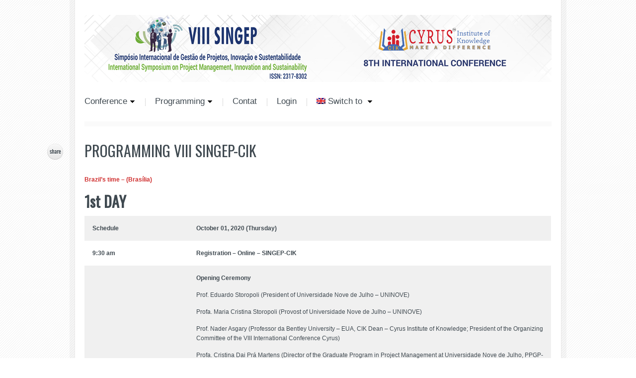

--- FILE ---
content_type: text/html; charset=UTF-8
request_url: https://singep.org.br/8/programme/?lang=en
body_size: 12495
content:
<!DOCTYPE html PUBLIC "-//W3C//DTD XHTML 1.0 Strict//EN" "http://www.w3.org/TR/xhtml1/DTD/xhtml1-strict.dtd">
<html xmlns="http://www.w3.org/1999/xhtml" lang="en-US">
    <head>
        <meta http-equiv="Content-Type" content="text/html; charset=UTF-8" />
        <meta name="robots"  content="index, follow"/>
        <title>VIII Singep &raquo; Simpósio Internacional de Gestão de Projetos, Inovação e Sustentabilidade &raquo; PROGRAMMING VIII SINGEP-CIK</title>

                        <link rel="shortcut icon" href="https://singep.org.br/8/wp-content/themes/evento/favicon.ico" />
        
        <link rel="profile" href="https://gmpg.org/xfn/11" />

        <link rel="pingback" href="https://singep.org.br/8/xmlrpc.php" />

        <!-- javascript -->

        <!-- init ajaxurl -->
        <script type="text/javascript">
            var SL_BUTTONS      = true;
            var SL_PAGINATION   = false;
            var SL_SLIDESPEED   = 600;
            var SL_PLAYSPEED    = 5000;
            var SL_EFFECT       = 'slide, fade';
            var SL_RANDOMIZE    = false;
            var SL_PAUSE        = true;
            
            var ajaxurl = "https://singep.org.br/8/wp-admin/admin-ajax.php";
        </script>
		
         <meta name='robots' content='max-image-preview:large' />
	<style>img:is([sizes="auto" i], [sizes^="auto," i]) { contain-intrinsic-size: 3000px 1500px }</style>
	<link rel="alternate" hreflang="en" href="https://singep.org.br/8/programme/?lang=en" />
<link rel="alternate" hreflang="pt-br" href="https://singep.org.br/8/programacao/" />
<link rel="alternate" hreflang="es" href="https://singep.org.br/8/programacion/?lang=es" />
<link rel="alternate" hreflang="x-default" href="https://singep.org.br/8/programacao/" />
<link rel='dns-prefetch' href='//fonts.googleapis.com' />
<link rel="alternate" type="application/rss+xml" title="VIII Singep &raquo; Feed" href="https://singep.org.br/8/feed/?lang=en" />
<link rel="alternate" type="application/rss+xml" title="VIII Singep &raquo; Comments Feed" href="https://singep.org.br/8/comments/feed/?lang=en" />
<link rel="alternate" type="application/rss+xml" title="VIII Singep &raquo; PROGRAMMING VIII SINGEP-CIK Comments Feed" href="https://singep.org.br/8/programme/feed/?lang=en" />
<script type="text/javascript">
/* <![CDATA[ */
window._wpemojiSettings = {"baseUrl":"https:\/\/s.w.org\/images\/core\/emoji\/16.0.1\/72x72\/","ext":".png","svgUrl":"https:\/\/s.w.org\/images\/core\/emoji\/16.0.1\/svg\/","svgExt":".svg","source":{"concatemoji":"https:\/\/singep.org.br\/8\/wp-includes\/js\/wp-emoji-release.min.js?ver=e546dfe4fe0493d942bc28e3dce145fe"}};
/*! This file is auto-generated */
!function(s,n){var o,i,e;function c(e){try{var t={supportTests:e,timestamp:(new Date).valueOf()};sessionStorage.setItem(o,JSON.stringify(t))}catch(e){}}function p(e,t,n){e.clearRect(0,0,e.canvas.width,e.canvas.height),e.fillText(t,0,0);var t=new Uint32Array(e.getImageData(0,0,e.canvas.width,e.canvas.height).data),a=(e.clearRect(0,0,e.canvas.width,e.canvas.height),e.fillText(n,0,0),new Uint32Array(e.getImageData(0,0,e.canvas.width,e.canvas.height).data));return t.every(function(e,t){return e===a[t]})}function u(e,t){e.clearRect(0,0,e.canvas.width,e.canvas.height),e.fillText(t,0,0);for(var n=e.getImageData(16,16,1,1),a=0;a<n.data.length;a++)if(0!==n.data[a])return!1;return!0}function f(e,t,n,a){switch(t){case"flag":return n(e,"\ud83c\udff3\ufe0f\u200d\u26a7\ufe0f","\ud83c\udff3\ufe0f\u200b\u26a7\ufe0f")?!1:!n(e,"\ud83c\udde8\ud83c\uddf6","\ud83c\udde8\u200b\ud83c\uddf6")&&!n(e,"\ud83c\udff4\udb40\udc67\udb40\udc62\udb40\udc65\udb40\udc6e\udb40\udc67\udb40\udc7f","\ud83c\udff4\u200b\udb40\udc67\u200b\udb40\udc62\u200b\udb40\udc65\u200b\udb40\udc6e\u200b\udb40\udc67\u200b\udb40\udc7f");case"emoji":return!a(e,"\ud83e\udedf")}return!1}function g(e,t,n,a){var r="undefined"!=typeof WorkerGlobalScope&&self instanceof WorkerGlobalScope?new OffscreenCanvas(300,150):s.createElement("canvas"),o=r.getContext("2d",{willReadFrequently:!0}),i=(o.textBaseline="top",o.font="600 32px Arial",{});return e.forEach(function(e){i[e]=t(o,e,n,a)}),i}function t(e){var t=s.createElement("script");t.src=e,t.defer=!0,s.head.appendChild(t)}"undefined"!=typeof Promise&&(o="wpEmojiSettingsSupports",i=["flag","emoji"],n.supports={everything:!0,everythingExceptFlag:!0},e=new Promise(function(e){s.addEventListener("DOMContentLoaded",e,{once:!0})}),new Promise(function(t){var n=function(){try{var e=JSON.parse(sessionStorage.getItem(o));if("object"==typeof e&&"number"==typeof e.timestamp&&(new Date).valueOf()<e.timestamp+604800&&"object"==typeof e.supportTests)return e.supportTests}catch(e){}return null}();if(!n){if("undefined"!=typeof Worker&&"undefined"!=typeof OffscreenCanvas&&"undefined"!=typeof URL&&URL.createObjectURL&&"undefined"!=typeof Blob)try{var e="postMessage("+g.toString()+"("+[JSON.stringify(i),f.toString(),p.toString(),u.toString()].join(",")+"));",a=new Blob([e],{type:"text/javascript"}),r=new Worker(URL.createObjectURL(a),{name:"wpTestEmojiSupports"});return void(r.onmessage=function(e){c(n=e.data),r.terminate(),t(n)})}catch(e){}c(n=g(i,f,p,u))}t(n)}).then(function(e){for(var t in e)n.supports[t]=e[t],n.supports.everything=n.supports.everything&&n.supports[t],"flag"!==t&&(n.supports.everythingExceptFlag=n.supports.everythingExceptFlag&&n.supports[t]);n.supports.everythingExceptFlag=n.supports.everythingExceptFlag&&!n.supports.flag,n.DOMReady=!1,n.readyCallback=function(){n.DOMReady=!0}}).then(function(){return e}).then(function(){var e;n.supports.everything||(n.readyCallback(),(e=n.source||{}).concatemoji?t(e.concatemoji):e.wpemoji&&e.twemoji&&(t(e.twemoji),t(e.wpemoji)))}))}((window,document),window._wpemojiSettings);
/* ]]> */
</script>
<style id='wp-emoji-styles-inline-css' type='text/css'>

	img.wp-smiley, img.emoji {
		display: inline !important;
		border: none !important;
		box-shadow: none !important;
		height: 1em !important;
		width: 1em !important;
		margin: 0 0.07em !important;
		vertical-align: -0.1em !important;
		background: none !important;
		padding: 0 !important;
	}
</style>
<link rel='stylesheet' id='wp-block-library-css' href='https://singep.org.br/8/wp-includes/css/dist/block-library/style.min.css?ver=e546dfe4fe0493d942bc28e3dce145fe' type='text/css' media='all' />
<style id='classic-theme-styles-inline-css' type='text/css'>
/*! This file is auto-generated */
.wp-block-button__link{color:#fff;background-color:#32373c;border-radius:9999px;box-shadow:none;text-decoration:none;padding:calc(.667em + 2px) calc(1.333em + 2px);font-size:1.125em}.wp-block-file__button{background:#32373c;color:#fff;text-decoration:none}
</style>
<style id='global-styles-inline-css' type='text/css'>
:root{--wp--preset--aspect-ratio--square: 1;--wp--preset--aspect-ratio--4-3: 4/3;--wp--preset--aspect-ratio--3-4: 3/4;--wp--preset--aspect-ratio--3-2: 3/2;--wp--preset--aspect-ratio--2-3: 2/3;--wp--preset--aspect-ratio--16-9: 16/9;--wp--preset--aspect-ratio--9-16: 9/16;--wp--preset--color--black: #000000;--wp--preset--color--cyan-bluish-gray: #abb8c3;--wp--preset--color--white: #ffffff;--wp--preset--color--pale-pink: #f78da7;--wp--preset--color--vivid-red: #cf2e2e;--wp--preset--color--luminous-vivid-orange: #ff6900;--wp--preset--color--luminous-vivid-amber: #fcb900;--wp--preset--color--light-green-cyan: #7bdcb5;--wp--preset--color--vivid-green-cyan: #00d084;--wp--preset--color--pale-cyan-blue: #8ed1fc;--wp--preset--color--vivid-cyan-blue: #0693e3;--wp--preset--color--vivid-purple: #9b51e0;--wp--preset--gradient--vivid-cyan-blue-to-vivid-purple: linear-gradient(135deg,rgba(6,147,227,1) 0%,rgb(155,81,224) 100%);--wp--preset--gradient--light-green-cyan-to-vivid-green-cyan: linear-gradient(135deg,rgb(122,220,180) 0%,rgb(0,208,130) 100%);--wp--preset--gradient--luminous-vivid-amber-to-luminous-vivid-orange: linear-gradient(135deg,rgba(252,185,0,1) 0%,rgba(255,105,0,1) 100%);--wp--preset--gradient--luminous-vivid-orange-to-vivid-red: linear-gradient(135deg,rgba(255,105,0,1) 0%,rgb(207,46,46) 100%);--wp--preset--gradient--very-light-gray-to-cyan-bluish-gray: linear-gradient(135deg,rgb(238,238,238) 0%,rgb(169,184,195) 100%);--wp--preset--gradient--cool-to-warm-spectrum: linear-gradient(135deg,rgb(74,234,220) 0%,rgb(151,120,209) 20%,rgb(207,42,186) 40%,rgb(238,44,130) 60%,rgb(251,105,98) 80%,rgb(254,248,76) 100%);--wp--preset--gradient--blush-light-purple: linear-gradient(135deg,rgb(255,206,236) 0%,rgb(152,150,240) 100%);--wp--preset--gradient--blush-bordeaux: linear-gradient(135deg,rgb(254,205,165) 0%,rgb(254,45,45) 50%,rgb(107,0,62) 100%);--wp--preset--gradient--luminous-dusk: linear-gradient(135deg,rgb(255,203,112) 0%,rgb(199,81,192) 50%,rgb(65,88,208) 100%);--wp--preset--gradient--pale-ocean: linear-gradient(135deg,rgb(255,245,203) 0%,rgb(182,227,212) 50%,rgb(51,167,181) 100%);--wp--preset--gradient--electric-grass: linear-gradient(135deg,rgb(202,248,128) 0%,rgb(113,206,126) 100%);--wp--preset--gradient--midnight: linear-gradient(135deg,rgb(2,3,129) 0%,rgb(40,116,252) 100%);--wp--preset--font-size--small: 13px;--wp--preset--font-size--medium: 20px;--wp--preset--font-size--large: 36px;--wp--preset--font-size--x-large: 42px;--wp--preset--spacing--20: 0.44rem;--wp--preset--spacing--30: 0.67rem;--wp--preset--spacing--40: 1rem;--wp--preset--spacing--50: 1.5rem;--wp--preset--spacing--60: 2.25rem;--wp--preset--spacing--70: 3.38rem;--wp--preset--spacing--80: 5.06rem;--wp--preset--shadow--natural: 6px 6px 9px rgba(0, 0, 0, 0.2);--wp--preset--shadow--deep: 12px 12px 50px rgba(0, 0, 0, 0.4);--wp--preset--shadow--sharp: 6px 6px 0px rgba(0, 0, 0, 0.2);--wp--preset--shadow--outlined: 6px 6px 0px -3px rgba(255, 255, 255, 1), 6px 6px rgba(0, 0, 0, 1);--wp--preset--shadow--crisp: 6px 6px 0px rgba(0, 0, 0, 1);}:where(.is-layout-flex){gap: 0.5em;}:where(.is-layout-grid){gap: 0.5em;}body .is-layout-flex{display: flex;}.is-layout-flex{flex-wrap: wrap;align-items: center;}.is-layout-flex > :is(*, div){margin: 0;}body .is-layout-grid{display: grid;}.is-layout-grid > :is(*, div){margin: 0;}:where(.wp-block-columns.is-layout-flex){gap: 2em;}:where(.wp-block-columns.is-layout-grid){gap: 2em;}:where(.wp-block-post-template.is-layout-flex){gap: 1.25em;}:where(.wp-block-post-template.is-layout-grid){gap: 1.25em;}.has-black-color{color: var(--wp--preset--color--black) !important;}.has-cyan-bluish-gray-color{color: var(--wp--preset--color--cyan-bluish-gray) !important;}.has-white-color{color: var(--wp--preset--color--white) !important;}.has-pale-pink-color{color: var(--wp--preset--color--pale-pink) !important;}.has-vivid-red-color{color: var(--wp--preset--color--vivid-red) !important;}.has-luminous-vivid-orange-color{color: var(--wp--preset--color--luminous-vivid-orange) !important;}.has-luminous-vivid-amber-color{color: var(--wp--preset--color--luminous-vivid-amber) !important;}.has-light-green-cyan-color{color: var(--wp--preset--color--light-green-cyan) !important;}.has-vivid-green-cyan-color{color: var(--wp--preset--color--vivid-green-cyan) !important;}.has-pale-cyan-blue-color{color: var(--wp--preset--color--pale-cyan-blue) !important;}.has-vivid-cyan-blue-color{color: var(--wp--preset--color--vivid-cyan-blue) !important;}.has-vivid-purple-color{color: var(--wp--preset--color--vivid-purple) !important;}.has-black-background-color{background-color: var(--wp--preset--color--black) !important;}.has-cyan-bluish-gray-background-color{background-color: var(--wp--preset--color--cyan-bluish-gray) !important;}.has-white-background-color{background-color: var(--wp--preset--color--white) !important;}.has-pale-pink-background-color{background-color: var(--wp--preset--color--pale-pink) !important;}.has-vivid-red-background-color{background-color: var(--wp--preset--color--vivid-red) !important;}.has-luminous-vivid-orange-background-color{background-color: var(--wp--preset--color--luminous-vivid-orange) !important;}.has-luminous-vivid-amber-background-color{background-color: var(--wp--preset--color--luminous-vivid-amber) !important;}.has-light-green-cyan-background-color{background-color: var(--wp--preset--color--light-green-cyan) !important;}.has-vivid-green-cyan-background-color{background-color: var(--wp--preset--color--vivid-green-cyan) !important;}.has-pale-cyan-blue-background-color{background-color: var(--wp--preset--color--pale-cyan-blue) !important;}.has-vivid-cyan-blue-background-color{background-color: var(--wp--preset--color--vivid-cyan-blue) !important;}.has-vivid-purple-background-color{background-color: var(--wp--preset--color--vivid-purple) !important;}.has-black-border-color{border-color: var(--wp--preset--color--black) !important;}.has-cyan-bluish-gray-border-color{border-color: var(--wp--preset--color--cyan-bluish-gray) !important;}.has-white-border-color{border-color: var(--wp--preset--color--white) !important;}.has-pale-pink-border-color{border-color: var(--wp--preset--color--pale-pink) !important;}.has-vivid-red-border-color{border-color: var(--wp--preset--color--vivid-red) !important;}.has-luminous-vivid-orange-border-color{border-color: var(--wp--preset--color--luminous-vivid-orange) !important;}.has-luminous-vivid-amber-border-color{border-color: var(--wp--preset--color--luminous-vivid-amber) !important;}.has-light-green-cyan-border-color{border-color: var(--wp--preset--color--light-green-cyan) !important;}.has-vivid-green-cyan-border-color{border-color: var(--wp--preset--color--vivid-green-cyan) !important;}.has-pale-cyan-blue-border-color{border-color: var(--wp--preset--color--pale-cyan-blue) !important;}.has-vivid-cyan-blue-border-color{border-color: var(--wp--preset--color--vivid-cyan-blue) !important;}.has-vivid-purple-border-color{border-color: var(--wp--preset--color--vivid-purple) !important;}.has-vivid-cyan-blue-to-vivid-purple-gradient-background{background: var(--wp--preset--gradient--vivid-cyan-blue-to-vivid-purple) !important;}.has-light-green-cyan-to-vivid-green-cyan-gradient-background{background: var(--wp--preset--gradient--light-green-cyan-to-vivid-green-cyan) !important;}.has-luminous-vivid-amber-to-luminous-vivid-orange-gradient-background{background: var(--wp--preset--gradient--luminous-vivid-amber-to-luminous-vivid-orange) !important;}.has-luminous-vivid-orange-to-vivid-red-gradient-background{background: var(--wp--preset--gradient--luminous-vivid-orange-to-vivid-red) !important;}.has-very-light-gray-to-cyan-bluish-gray-gradient-background{background: var(--wp--preset--gradient--very-light-gray-to-cyan-bluish-gray) !important;}.has-cool-to-warm-spectrum-gradient-background{background: var(--wp--preset--gradient--cool-to-warm-spectrum) !important;}.has-blush-light-purple-gradient-background{background: var(--wp--preset--gradient--blush-light-purple) !important;}.has-blush-bordeaux-gradient-background{background: var(--wp--preset--gradient--blush-bordeaux) !important;}.has-luminous-dusk-gradient-background{background: var(--wp--preset--gradient--luminous-dusk) !important;}.has-pale-ocean-gradient-background{background: var(--wp--preset--gradient--pale-ocean) !important;}.has-electric-grass-gradient-background{background: var(--wp--preset--gradient--electric-grass) !important;}.has-midnight-gradient-background{background: var(--wp--preset--gradient--midnight) !important;}.has-small-font-size{font-size: var(--wp--preset--font-size--small) !important;}.has-medium-font-size{font-size: var(--wp--preset--font-size--medium) !important;}.has-large-font-size{font-size: var(--wp--preset--font-size--large) !important;}.has-x-large-font-size{font-size: var(--wp--preset--font-size--x-large) !important;}
:where(.wp-block-post-template.is-layout-flex){gap: 1.25em;}:where(.wp-block-post-template.is-layout-grid){gap: 1.25em;}
:where(.wp-block-columns.is-layout-flex){gap: 2em;}:where(.wp-block-columns.is-layout-grid){gap: 2em;}
:root :where(.wp-block-pullquote){font-size: 1.5em;line-height: 1.6;}
</style>
<link rel='stylesheet' id='wpml-legacy-horizontal-list-0-css' href='https://singep.org.br/8/wp-content/plugins/sitepress-multilingual-cms/templates/language-switchers/legacy-list-horizontal/style.min.css?ver=1' type='text/css' media='all' />
<style id='wpml-legacy-horizontal-list-0-inline-css' type='text/css'>
.wpml-ls-statics-footer a, .wpml-ls-statics-footer .wpml-ls-sub-menu a, .wpml-ls-statics-footer .wpml-ls-sub-menu a:link, .wpml-ls-statics-footer li:not(.wpml-ls-current-language) .wpml-ls-link, .wpml-ls-statics-footer li:not(.wpml-ls-current-language) .wpml-ls-link:link {color:#444444;background-color:#ffffff;}.wpml-ls-statics-footer .wpml-ls-sub-menu a:hover,.wpml-ls-statics-footer .wpml-ls-sub-menu a:focus, .wpml-ls-statics-footer .wpml-ls-sub-menu a:link:hover, .wpml-ls-statics-footer .wpml-ls-sub-menu a:link:focus {color:#000000;background-color:#eeeeee;}.wpml-ls-statics-footer .wpml-ls-current-language > a {color:#444444;background-color:#ffffff;}.wpml-ls-statics-footer .wpml-ls-current-language:hover>a, .wpml-ls-statics-footer .wpml-ls-current-language>a:focus {color:#000000;background-color:#eeeeee;}
</style>
<link rel='stylesheet' id='wpml-legacy-vertical-list-0-css' href='https://singep.org.br/8/wp-content/plugins/sitepress-multilingual-cms/templates/language-switchers/legacy-list-vertical/style.min.css?ver=1' type='text/css' media='all' />
<link rel='stylesheet' id='wpml-menu-item-0-css' href='https://singep.org.br/8/wp-content/plugins/sitepress-multilingual-cms/templates/language-switchers/menu-item/style.min.css?ver=1' type='text/css' media='all' />
<link rel='stylesheet' id='megamenu-css' href='https://singep.org.br/8/wp-content/uploads/sites/4/maxmegamenu/style_en.css?ver=addb3e' type='text/css' media='all' />
<link rel='stylesheet' id='dashicons-css' href='https://singep.org.br/8/wp-includes/css/dashicons.min.css?ver=e546dfe4fe0493d942bc28e3dce145fe' type='text/css' media='all' />
<link rel='stylesheet' id='default_stylesheet-css' href='https://singep.org.br/8/wp-content/themes/evento/style.css?ver=1768996526' type='text/css' media='all' />
<link rel='stylesheet' id='shortcode-css' href='https://singep.org.br/8/wp-content/themes/evento/lib/css/shortcode.css?ver=e546dfe4fe0493d942bc28e3dce145fe' type='text/css' media='all' />
<link rel='stylesheet' id='cosmo-oswald-css' href='https://fonts.googleapis.com/css?family=Oswald&#038;v2&#039;_rel=%27stylesheet%27+type%3D%27text%2Fcss&#038;ver=6.8.3' type='text/css' media='all' />
<link rel='stylesheet' id='tablepress-default-css' href='https://singep.org.br/8/wp-content/plugins/tablepress/css/build/default.css?ver=3.1.3' type='text/css' media='all' />
<link rel='stylesheet' id='simplemodal-login-css' href='https://singep.org.br/8/wp-content/themes/evento/css/default.css?ver=1.0.4' type='text/css' media='screen' />
<script type="text/javascript" src="https://singep.org.br/8/wp-includes/js/jquery/jquery.min.js?ver=3.7.1" id="jquery-core-js"></script>
<script type="text/javascript" src="https://singep.org.br/8/wp-includes/js/jquery/jquery-migrate.min.js?ver=3.4.1" id="jquery-migrate-js"></script>
<link rel="https://api.w.org/" href="https://singep.org.br/8/wp-json/" /><link rel="alternate" title="JSON" type="application/json" href="https://singep.org.br/8/wp-json/wp/v2/pages/5716" /><link rel="EditURI" type="application/rsd+xml" title="RSD" href="https://singep.org.br/8/xmlrpc.php?rsd" />
<link rel="canonical" href="https://singep.org.br/8/programme/?lang=en" />
<link rel="alternate" title="oEmbed (JSON)" type="application/json+oembed" href="https://singep.org.br/8/wp-json/oembed/1.0/embed?url=https%3A%2F%2Fsingep.org.br%2F8%2Fprogramme%2F%3Flang%3Den" />
<link rel="alternate" title="oEmbed (XML)" type="text/xml+oembed" href="https://singep.org.br/8/wp-json/oembed/1.0/embed?url=https%3A%2F%2Fsingep.org.br%2F8%2Fprogramme%2F%3Flang%3Den&#038;format=xml" />
<meta name="generator" content="WPML ver:4.7.3 stt:2,44,4;" />
<meta name="generator" content="Powered by Slider Revolution 6.7.31 - responsive, Mobile-Friendly Slider Plugin for WordPress with comfortable drag and drop interface." />
<script>function setREVStartSize(e){
			//window.requestAnimationFrame(function() {
				window.RSIW = window.RSIW===undefined ? window.innerWidth : window.RSIW;
				window.RSIH = window.RSIH===undefined ? window.innerHeight : window.RSIH;
				try {
					var pw = document.getElementById(e.c).parentNode.offsetWidth,
						newh;
					pw = pw===0 || isNaN(pw) || (e.l=="fullwidth" || e.layout=="fullwidth") ? window.RSIW : pw;
					e.tabw = e.tabw===undefined ? 0 : parseInt(e.tabw);
					e.thumbw = e.thumbw===undefined ? 0 : parseInt(e.thumbw);
					e.tabh = e.tabh===undefined ? 0 : parseInt(e.tabh);
					e.thumbh = e.thumbh===undefined ? 0 : parseInt(e.thumbh);
					e.tabhide = e.tabhide===undefined ? 0 : parseInt(e.tabhide);
					e.thumbhide = e.thumbhide===undefined ? 0 : parseInt(e.thumbhide);
					e.mh = e.mh===undefined || e.mh=="" || e.mh==="auto" ? 0 : parseInt(e.mh,0);
					if(e.layout==="fullscreen" || e.l==="fullscreen")
						newh = Math.max(e.mh,window.RSIH);
					else{
						e.gw = Array.isArray(e.gw) ? e.gw : [e.gw];
						for (var i in e.rl) if (e.gw[i]===undefined || e.gw[i]===0) e.gw[i] = e.gw[i-1];
						e.gh = e.el===undefined || e.el==="" || (Array.isArray(e.el) && e.el.length==0)? e.gh : e.el;
						e.gh = Array.isArray(e.gh) ? e.gh : [e.gh];
						for (var i in e.rl) if (e.gh[i]===undefined || e.gh[i]===0) e.gh[i] = e.gh[i-1];
											
						var nl = new Array(e.rl.length),
							ix = 0,
							sl;
						e.tabw = e.tabhide>=pw ? 0 : e.tabw;
						e.thumbw = e.thumbhide>=pw ? 0 : e.thumbw;
						e.tabh = e.tabhide>=pw ? 0 : e.tabh;
						e.thumbh = e.thumbhide>=pw ? 0 : e.thumbh;
						for (var i in e.rl) nl[i] = e.rl[i]<window.RSIW ? 0 : e.rl[i];
						sl = nl[0];
						for (var i in nl) if (sl>nl[i] && nl[i]>0) { sl = nl[i]; ix=i;}
						var m = pw>(e.gw[ix]+e.tabw+e.thumbw) ? 1 : (pw-(e.tabw+e.thumbw)) / (e.gw[ix]);
						newh =  (e.gh[ix] * m) + (e.tabh + e.thumbh);
					}
					var el = document.getElementById(e.c);
					if (el!==null && el) el.style.height = newh+"px";
					el = document.getElementById(e.c+"_wrapper");
					if (el!==null && el) {
						el.style.height = newh+"px";
						el.style.display = "block";
					}
				} catch(e){
					console.log("Failure at Presize of Slider:" + e)
				}
			//});
		  };</script>
		<style type="text/css" id="wp-custom-css">
			/*
Você pode adicionar seu próprio CSS aqui.

Clique no ícone de ajuda acima para saber mais.
*/

.page-id-4341 td, .page-id-5719 td, .page-id-5716 td{
padding: 15px;
}
.headarea {
    top: initial;
    right: 10px;
}
.cosmo-box {
    float: none;
    width: 50%;
    padding: 20px;
}

.sf-menu a{
white-space: nowrap;	
}
.sf-menu ul{
	background: #fff;
}
table.programacao {
  border: 1px solid #444444;
  text-align: center;
  border-collapse: collapse;
	
}
table.programacao td, table.programacao th {
  border: 1px solid #444444;
  padding:15px;

}
table.programacao tbody td {
  font-size: 14px;
}
table.programacao tr:nth-child(even) {
  background: #D0E4F5;
}
table.programacao thead {
  background: #0B6FA4;
  border-bottom: 5px solid #444444;
}
table.programacao thead th {
  font-size: 17px;
  font-weight: bold;
  color: #444444;
  text-align: center;
  border-left: 2px solid #444444;
}
table.programacao thead th:first-child {
  border-left: none;
}

table.programacao tfoot {
  font-size: 14px;
  font-weight: bold;
  color: #333333;
  background: #D0E4F5;
  border-top: 3px solid #444444;
}
table.programacao tfoot td {
  font-size: 14px;
}
.fr {
    display: none;
}
.b_text img{
	padding: 0;
}		</style>
		<style type="text/css">/** Mega Menu CSS: fs **/</style>
    </head>
    <body data-rsssl=1 class="wp-singular page-template-default page page-id-5716 wp-theme-evento larger" style="background-color:#ffffff ; background-image: url(https://singep.org.br/6/wp-content/themes/evento/lib/images/pattern/pattern.thinlines.png);">

	<div class="b_body" id="wrapper" >
		<div class="b_body_c">
			<!--start header -->
			<div class="b_head clearfix" id="header">
				<div class="b_page clearfix">
					<div class="branding">
						<!-- logo -->
						<div class="logo b w_300">
                            															<h1>
									<a href="https://singep.org.br/8/?lang=en" class="hover">
										<img src="https://singep.org.br/8/wp-content/uploads/sites/4/2019/08/logo-singep.png" >
									</a>
								</h1>
													</div>
						<!-- social links -->
						<div class="cosmo-social cosmo-icons b w_300">
							
						</div>
                        <!--  search form -->
						<div class="searchform b w_300">
													</div>
						<div class="headarea">
							<ul><li id="text-15" class="widget"><div class="widget_text">			<div class="textwidget"><p><a href="http://www.cyrusik.org/conference2020/" target="_blank"><img fetchpriority="high" decoding="async" class="alignnone" src="https://singep.org.br/8/wp-content/uploads/sites/4/2019/08/cyrus.png" alt="" width="431" height="135" /></a></p>
</div>
		</div></li></ul>						</div>
					</div>
				</div>
				<div class="b_page z-index clearfix">
					<div class="b w_940">
						<ul id="menu-main-menu-ingles" class="cosmo-menu sf-menu"><li id="menu-item-5581" class="menu-item menu-item-type-custom menu-item-object-custom menu-item-has-children menu-item-5581 first"><a href="#">Conference</a>
<ul class="children">
	<li id="menu-item-6363" class="menu-item menu-item-type-post_type menu-item-object-page menu-item-6363 first"><a href="https://singep.org.br/8/important-dates/?lang=en">Important dates</a></li>
	<li id="menu-item-6364" class="menu-item menu-item-type-post_type menu-item-object-page menu-item-6364 first"><a href="https://singep.org.br/8/awards/?lang=en">Awards</a></li>
	<li id="menu-item-5582" class="menu-item menu-item-type-post_type menu-item-object-page menu-item-5582 first"><a href="https://singep.org.br/8/international-scientific-committee/?lang=en">International Scientific Committee</a></li>
	<li id="menu-item-5583" class="menu-item menu-item-type-post_type menu-item-object-page menu-item-5583 first"><a href="https://singep.org.br/8/organizers/?lang=en">Organizers</a></li>
	<li id="menu-item-5598" class="menu-item menu-item-type-post_type menu-item-object-page menu-item-5598 first"><a href="https://singep.org.br/8/local/?lang=en">Local</a></li>
	<li id="menu-item-5628" class="menu-item menu-item-type-post_type menu-item-object-page menu-item-5628 first"><a href="https://singep.org.br/8/fast-track/?lang=en">Fast Track</a></li>
	<li id="menu-item-5630" class="menu-item menu-item-type-post_type menu-item-object-page menu-item-5630 first"><a href="https://singep.org.br/8/previous-editions/?lang=en">Previous Conferences</a></li>
	<li id="menu-item-5631" class="menu-item menu-item-type-post_type menu-item-object-page menu-item-5631 first"><a href="https://singep.org.br/8/useful-information/?lang=en">Useful Information</a></li>
	<li id="menu-item-5651" class="menu-item menu-item-type-post_type menu-item-object-page menu-item-has-children menu-item-5651 first"><a href="https://singep.org.br/8/submission-guidelines/?lang=en">Submission Guidelines</a>
	<ul class="children">
		<li id="menu-item-5652" class="menu-item menu-item-type-post_type menu-item-object-page menu-item-5652 first"><a href="https://singep.org.br/8/submission-guidelines/scientific-papers-format/?lang=en">Scientific Papers Format</a></li>
		<li id="menu-item-5678" class="menu-item menu-item-type-post_type menu-item-object-page menu-item-5678 first"><a href="https://singep.org.br/8/submission-guidelines/technical-report-format/?lang=en">Technical Report Format</a></li>
		<li id="menu-item-5679" class="menu-item menu-item-type-post_type menu-item-object-page menu-item-5679 first"><a href="https://singep.org.br/8/submission-guidelines/poster-format/?lang=en">Poster Format</a></li>
		<li id="menu-item-5680" class="menu-item menu-item-type-post_type menu-item-object-page menu-item-5680 first"><a href="https://singep.org.br/8/submission-guidelines/presentation-rules/?lang=en">Presentation Rules</a></li>
		<li id="menu-item-5584" class="menu-item menu-item-type-custom menu-item-object-custom menu-item-has-children menu-item-5584 first"><a href="#">Areas</a>
		<ul class="children">
			<li id="menu-item-5704" class="menu-item menu-item-type-post_type menu-item-object-page menu-item-5704 first"><a href="https://singep.org.br/8/project-management/?lang=en">Project Management</a></li>
			<li id="menu-item-5705" class="menu-item menu-item-type-post_type menu-item-object-page menu-item-5705 first"><a href="https://singep.org.br/8/innovation/?lang=en">Innovation</a></li>
			<li id="menu-item-5706" class="menu-item menu-item-type-post_type menu-item-object-page menu-item-5706 first"><a href="https://singep.org.br/8/sustainability-and-smart-cities/?lang=en">Sustainability and Smart Cities</a></li>
			<li id="menu-item-5707" class="menu-item menu-item-type-post_type menu-item-object-page menu-item-5707 first"><a href="https://singep.org.br/8/strategy/?lang=en">Strategy</a></li>
		</ul>
</li>
	</ul>
</li>
</ul>
</li>
<li id="menu-item-6365" class="menu-item menu-item-type-custom menu-item-object-custom  active   active  menu-item-has-children menu-item-6365"><a href="#">Programming</a>
<ul class="children">
	<li id="menu-item-6278" class="menu-item menu-item-type-post_type menu-item-object-page current-page_item page-item-5716 current_page_item menu-item-6278"><a href="https://singep.org.br/8/programme/?lang=en">Programming</a></li>
	<li id="menu-item-6366" class="menu-item menu-item-type-custom menu-item-object-custom menu-item-6366"><a href="https://singep.org.br/8/wp-content/uploads/sites/4/2020/10/programacao-v6.pdf">Papers</a></li>
</ul>
</li>
<li id="menu-item-5632" class="menu-item menu-item-type-post_type menu-item-object-page menu-item-5632"><a href="https://singep.org.br/8/contat/?lang=en">Contat</a></li>
<li id="menu-item-6367" class="menu-item menu-item-type-custom menu-item-object-custom menu-item-6367"><a href="http://submissao.singep.org.br/8singep/login?">Login</a></li>
<li id="menu-item-wpml-ls-2-en" class="menu-item wpml-ls-slot-2 wpml-ls-item wpml-ls-item-en wpml-ls-current-language wpml-ls-menu-item wpml-ls-first-item menu-item-type-wpml_ls_menu_item menu-item-object-wpml_ls_menu_item menu-item-has-children menu-item-wpml-ls-2-en"><a title="Switch to " href="https://singep.org.br/8/programme/?lang=en"><img
            class="wpml-ls-flag"
            src="https://singep.org.br/8/wp-content/plugins/sitepress-multilingual-cms/res/flags/en.png"
            alt="English"
            
            
    /><span>Switch to </span></a>
<ul class="children">
	<li id="menu-item-wpml-ls-2-pt-br" class="menu-item wpml-ls-slot-2 wpml-ls-item wpml-ls-item-pt-br wpml-ls-menu-item-type-wpml_ls_menu_item menu-item-object-wpml_ls_menu_item menu-item-wpml-ls-2-pt-br"><a title="Switch to " href="https://singep.org.br/8/programacao/"><img
            class="wpml-ls-flag"
            src="https://singep.org.br/8/wp-content/plugins/sitepress-multilingual-cms/res/flags/pt-br.png"
            alt="Portuguese (Brazil)"
            
            
    /><span>Switch to </span></a></li>
	<li id="menu-item-wpml-ls-2-es" class="menu-item wpml-ls-slot-2 wpml-ls-item wpml-ls-item-es wpml-ls-wpml-ls-last-item menu-item-type-wpml_ls_menu_item menu-item-object-wpml_ls_menu_item menu-item-wpml-ls-2-es"><a title="Switch to " href="https://singep.org.br/8/programacion/?lang=es"><img
            class="wpml-ls-flag"
            src="https://singep.org.br/8/wp-content/plugins/sitepress-multilingual-cms/res/flags/es.png"
            alt="Spanish"
            
            
    /><span>Switch to </span></a></li>
</ul>
</li>
</ul>					</div>
					
					
				</div>
                <!-- slideshow -->
                        <p class="delimiter nmg">&nbsp;</p>
			</div><!-- end header-->

			<div class="b_content clearfix" id="main">

    <!-- Start content -->
    <div class="b_page clearfix">
        <div id="content">
            <!--left side-->
            <div class="post post-5716 page type-page status-publish hentry">
                                        <!-- basic wordpress page -->
                            <!-- title -->

                            <!-- social sharing -->
                                    <div id="share_buttons_wrapper"><!--Share this post-->
            <div id="share_buttons_single_page" class="share_buttons_single_page">
                <div class="cosmo-sharing" >
                    <ul class="reset">
                        <li><a target="_blank" href="https://twitter.com/home?status=Currently reading https://singep.org.br/8/programme/?lang=en" class="tooltip" title="Tweet this!"><img src="https://singep.org.br/8/wp-content/themes/evento/images/social/twitter.png" alt="Tweet this!" /></a></li>
                        <li><a target="_blank" href="https://www.facebook.com/share.php?u=https://singep.org.br/8/programme/?lang=en&t=PROGRAMMING+VIII+SINGEP-CIK" class="tooltip" title="Share on Facebook"><img src="https://singep.org.br/8/wp-content/themes/evento/images/social/facebook.png" alt="Share on Facebook" /></a></li>
                        <li><a target="_blank" href="http://www.stumbleupon.com/submit?url=https://singep.org.br/8/programme/?lang=en&title=PROGRAMMING+VIII+SINGEP-CIK" class="tooltip" title="Stumble it"><img src="https://singep.org.br/8/wp-content/themes/evento/images/social/stumbleupon.png" alt="Stumble it" /></a></li>
                        <li><a target="_blank" href="http://reddit.com/submit?url=https://singep.org.br/8/programme/?lang=en&title=PROGRAMMING+VIII+SINGEP-CIK" class="tooltip" title="Share on Reddit"><img src="https://singep.org.br/8/wp-content/themes/evento/images/social/reddit.png" alt="Share on Reddit" /></a></li>
                        <li><a target="_blank" href="http://digg.com/submit?phase=2&url=https://singep.org.br/8/programme/?lang=en&title=PROGRAMMING+VIII+SINGEP-CIK" class="tooltip" title="Digg it"><img src="https://singep.org.br/8/wp-content/themes/evento/images/social/digg.png" alt="Digg it" /></a></li>
                        <li><a target="_blank" href="http://del.icio.us/post?url=https://singep.org.br/8/programme/?lang=en&title=PROGRAMMING+VIII+SINGEP-CIK" class="tooltip" title="Add to Delicious!"><img src="https://singep.org.br/8/wp-content/themes/evento/images/social/delicious.png" alt="Add to Delicious!" /></a></li>
                        <li><a target="_blank" href="http://technorati.com/faves?add=https://singep.org.br/8/programme/?lang=en" class="tooltip technorati" title="Add to Technorati"><img src="https://singep.org.br/8/wp-content/themes/evento/images/social/technorati.png" alt="Add to Technorati" /></a></li>
                        <li><a target="_blank" href="https://www.google.com/bookmarks/mark?op=add&bkmk=https://singep.org.br/8/programme/?lang=en&title=PROGRAMMING+VIII+SINGEP-CIK" class="tooltip" title="Add to Google"><img src="https://singep.org.br/8/wp-content/themes/evento/images/social/google.png" alt="Add to Google" /></a></li>
                        <li><a target="_blank" href="http://www.myspace.com/Modules/PostTo/Pages/?c=https://singep.org.br/8/programme/?lang=en&t=PROGRAMMING+VIII+SINGEP-CIK" class="tooltip" title="Add to Myspace"><img src="https://singep.org.br/8/wp-content/themes/evento/images/social/myspace.png" alt="Add to Myspace" /></a></li>
                        <li><a target="_blank" href="https://singep.org.br/8/feed/?lang=en" class="tooltip" title="Subscribe to RSS"><img src="https://singep.org.br/8/wp-content/themes/evento/images/social/rss.png" alt="Subscribe to RSS" /></a></li>
                    </ul>
                </div>
			</div>
		</div>

                            <div class="b w_940">
                                <h2 class="entry-title">PROGRAMMING VIII SINGEP-CIK</h2>
                            </div>

                            <!-- left sidebar  -->
                            
                            <!-- content  -->
                            <div class="b w_940">

                                <!-- post meta -->
                                
                                <!-- post content-->
                                <ul class="xoxo">
                                    <li class="widget">
                                        <div class="b_text">
                                            
<p class="has-vivid-red-color has-text-color"><strong>Brazil&#8217;s time – (Brasília)</strong></p>



<h2 class="wp-block-heading"><strong>1st DAY</strong></h2>


<figure class="wp-block-table is-style-stripes">
<table width="103%">
<tbody>
<tr>
<td width="22%">
<p><strong>Schedule</strong></p>
</td>
<td width="77%">
<p><strong>October 01, 2020 (Thursday)</strong></p>
</td>
</tr>
<tr>
<td width="22%">
<p><strong>9:30 am</strong></p>
</td>
<td width="77%">
<p><strong>Registration &#8211; Online – SINGEP-CIK</strong></p>
</td>
</tr>
<tr>
<td width="22%">
<p><strong>10 am &#8211; 10:15 am</strong></p>
</td>
<td width="77%">
<p><strong>Opening Ceremony</strong></p>
<p>Prof. Eduardo Storopoli (President of Universidade Nove de Julho &#8211; UNINOVE)</p>
<p>Profa. Maria Cristina Storopoli (Provost of Universidade Nove de Julho &#8211; UNINOVE)</p>
<p>Prof. Nader Asgary (Professor da Bentley University – EUA, CIK Dean – Cyrus Institute of Knowledge; President of the Organizing Committee of the VIII International Conference Cyrus)</p>
<p>Profa. Cristina Dai Prá Martens (Director of the Graduate Program in Project Management at Universidade Nove de Julho, PPGP-UNINOVE; President of the Organizing Committee of the VIII SINGEP)</p>
<p>Prof. Jorge Ferreira da Silva (Professor of the Graduate Program of Business Administration at the IAG Business Schooll at Pontifícia Universidade do Rio de Janeiro &#8211; PUC-RIO).</p>
<p>Prof. Priscila Rezende da Costa (Director of the Graduate Program of Business Adminitration at Universidade Nove de Julho, PPGA-UNINOVE).</p>
<p>Prof. Mauro Luiz Martens (Director of the Graduate Program in Production Engineering at Universidade Nove de Julho, PPGEP-UNINOVE).</p>
</td>
</tr>
<tr>
<td width="22%">
<p><strong>10:15 am &#8211; 11:40 am</strong></p>
</td>
<td width="77%">
<p><strong>Plenary Presentation: ENTREPRENEURSHIP, PROJECT MANAGEMENT, AND RESPONSIBLE LEADERSHIP IN THE NEW ERA</strong></p>
<p>Lecturers: Prof. Dr. Nader Asgary (Bentley University, EUA) and Mr. Poorya Hosseini (Doctoral Candidate and President of Iranian Studies Group &#8211; ISG at MIT)</p>
<p>Moderadora: Profa. Dra. Cristina Dai Prá Martens (Director of the Graduate Program in Project Management at Universidade Nove de Julho, PPGP-UNINOVE)</p>
<p>Debatedor: Prof. Dr. Jorge Ferreira da Silva (Professor of the Graduate Program of Business Administration at the IAG Business Schooll at Pontifícia Universidade do Rio de Janeiro &#8211; PUC-RIO)</p>
</td>
</tr>
<tr>
<td width="22%">
<p><strong>11:40 am &#8211; 12:00 noon</strong></p>
</td>
<td width="77%">
<p><strong>Break</strong></p>
</td>
</tr>
<tr>
<td width="22%">
<p><strong>12:00 pm &#8211; 1:30 pm</strong></p>
</td>
<td width="77%">
<p><strong>Meeting with Editors and Authors: best practices for publishing</strong></p>
<p>Organization: Prof. Dr. Fernando Antonio Ribeiro Serra (Professor of the Graduate Program of Business Administration at Universidade Nove de Julho, PPGA-UNINOVE and of the Graduate Program in Project Management at Universidade Nove de Julho, PPGP-UNINOVE)</p>
<p>Prof. Dra. Marly Monteiro de Carvalho (Professor of the Graduate Program of Production Engineering at University of São Paulo, Polytechnic School -UNINOVE)</p>
<p>Prof. Dr. Felipe Mendes Borini (Professor of the Graduate Program of Business Administration at University of São Paulo, FEA-UNINOVE and co-editor of the Innovation &amp; Management Review)</p>
<p>Prof. Dr. Manuel Portugal Ferreira (Professor of the Graduate Program of Business Administration at Instituto Politécnico de Leiria &#8211; IPL &#8211; Portugal)</p>
</td>
</tr>
<tr>
<td width="22%">
<p><strong>1:30 pm &#8211; 2:30 pm</strong></p>
</td>
<td width="77%">
<p><strong>Lunch break</strong></p>
</td>
</tr>
<tr>
<td width="22%">
<p><strong>2:30 pm &#8211; 4:30 pm</strong></p>
</td>
<td width="77%">
<p><strong>Parallel Sessions</strong></p>
</td>
</tr>
<tr>
<td width="22%">
<p><strong>2:30 pm &#8211; 4:30 pm</strong></p>
</td>
<td width="77%">
<p><strong>Plenary Presentation CIK: Higher Education Challenges and Opportunities</strong></p>
</td>
</tr>
<tr>
<td width="22%">
<p><strong>4:30 pm &#8211; 4:45 pm</strong></p>
</td>
<td width="77%">
<p><strong>Break</strong></p>
</td>
</tr>
<tr>
<td width="22%">
<p><strong>4:45 pm – 6:45 pm</strong></p>
</td>
<td width="77%">
<p><strong>Parallel Sessions</strong></p>
</td>
</tr>
</tbody>
</table>
</figure>


<h2 class="wp-block-heading"><strong>2nd DAY</strong></h2>


<figure class="wp-block-table is-style-stripes">
<table width="103%">
<tbody>
<tr>
<td width="22%">
<p><strong>Schedule</strong></p>
</td>
<td width="77%">
<p><strong>October 2, 2020 (Friday)</strong></p>
</td>
</tr>
<tr>
<td width="22%">
<p><strong>9:30 am</strong></p>
</td>
<td width="77%">
<p><strong>Registration &#8211; Online – SINGEP-CIK</strong></p>
</td>
</tr>
<tr>
<td width="22%">
<p><strong>10 am &#8211; 11:45 am</strong></p>
</td>
<td width="77%">
<p><strong>Panel: Circular Economy and Industry 4.0: Challenges and Innovative Opportunities</strong></p>
<p>Panelists: Prof. Dr. Carlos Ruffin (Suffolk University, EUA), Me. Dante Minucci (IT and New Technologies Senior Manager at UNIDAS)</p>
<p>Moderator: Prof. Dra. Priscila Rezende da Costa (Director of the Graduate Program of Business Adminitration at Universidade Nove de Julho, PPGA-UNINOVE)</p>
<p>Debater: Prof. Dr. Mauro Luiz Martens (Director of the Graduate Program in Production Engineering at Universidade Nove de Julho, PPGEP-UNINOVE)</p>
</td>
</tr>
<tr>
<td width="22%">
<p><strong>11:45 am &#8211; 12:00 pm</strong></p>
</td>
<td width="77%">
<p><strong>Break</strong></p>
</td>
</tr>
<tr>
<td width="22%">
<p><strong>12 pm &#8211; 2 pm</strong></p>
</td>
<td width="77%">
<p><strong>Parallel Sessions</strong></p>
</td>
</tr>
<tr>
<td width="22%">
<p><strong>12 pm &#8211; 2 pm</strong></p>
</td>
<td width="77%">
<p><strong>Paper Development Workshop (PDW): Editores das revistas</strong></p>
<p>Coordination: Prof. Dr. Luciano Ferreira da Silva (Professor of the Graduate Program in Project Management at Universidade Nove de Julho, PPGP-UNINOVE)</p>
</td>
</tr>
<tr>
<td width="22%">
<p><strong>2 pm &#8211; 3 pm</strong></p>
</td>
<td width="77%">
<p><strong>Lunch break</strong></p>
</td>
</tr>
<tr>
<td width="22%">
<p><strong>3 pm – 4:30 pm</strong></p>
</td>
<td width="77%">
<p><strong>International Doctoral Consortium</strong></p>
<p>Brazilian coordination: Prof. Dr. Emerson Antonio Maccari (Professor of the Graduate Program of Business Administration at Universidade Nove de Julho, PPGA-UNINOVE and of the Graduate Program in Project Management at Universidade Nove de Julho, PPGP-UNINOVE, General Coordinator of Scholarships and Projects of the Internationalization Directorate of Coordination for the Improvement of Higher Education Personnel &#8211; CAPES)</p>
<p>International coordination: Prof. Dr. Nader Asgary (Professor da Bentley University – EUA, CIK Dean – Cyrus Institute of Knowledge; President of the Organizing Committee of the VIII International Conference Cyrus)</p>
</td>
</tr>
<tr>
<td width="22%">
<p><strong>4:30 pm &#8211; 6:30 pm</strong></p>
</td>
<td width="77%">
<p><strong>Parallel Sessions</strong></p>
</td>
</tr>
<tr>
<td width="22%">
<p><strong>6:30 pm &#8211; 6:45 pm</strong></p>
</td>
<td width="77%">
<p><strong>Break</strong></p>
</td>
</tr>
<tr>
<td width="22%">
<p><strong>6:45 pm</strong></p>
</td>
<td width="77%">
<p><strong>Best papers Awards</strong></p>
<p><strong>Best Dissertations Awards (PPGs UNINOVE)</strong></p>
<p>Organization: Prof. Dr. Julio Araujo Carneiro da Cunha (Professor of the Graduate Program of Business Administration at Universidade Nove de Julho, PPGA-UNINOVE)</p>
<p><a href="https://singep.org.br/8/wp-content/uploads/sites/4/2020/09/Indicados_SINGEP-2020.pdf">Nomination Awards</a></p>
</td>
</tr>
<tr>
<td width="22%">&nbsp;</td>
<td width="77%">&nbsp;</td>
</tr>
</tbody>
</table>
</figure>


<h2 class="wp-block-heading"><strong>3rd DAY</strong></h2>


<figure class="wp-block-table is-style-stripes">
<table>
<tbody>
<tr>
<td width="22%"><strong>Schedule</strong></td>
<td><strong>October 03, 2020 (Saturday)</strong></td>
</tr>
<tr>
<td width="22%">
<p><strong>09:00 am &#8211; 10:30 am</strong></p>
</td>
<td width="77%">
<p><strong>Parallel Sessions (Posters)</strong></p>
</td>
</tr>
<tr>
<td width="22%">
<p><strong>09:00 am &#8211; 10:30 am</strong></p>
</td>
<td width="77%">
<p><strong>Parallel Sessions </strong></p>
</td>
</tr>
<tr>
<td><strong>09:00 am &#8211; 10:45 am</strong></td>
<td>
<p><strong>Workshop: “Uso de Experimentos em Pesquisas Científicas em Gestão”</strong></p>
<p>Prof. Dr. Evandro Luis Lopes (Professor of the Graduate Program of Business Administration at Universidade Nove de Julho, PPGA-UNINOVE and of the Graduate Program of Health Systems Managementat Universidade Nove de Julho &#8211; MPA-GSS- UNINOVE)</p>
</td>
</tr>
<tr>
<td><strong>10:45 am &#8211; 11:00 am</strong></td>
<td><strong>Break</strong></td>
</tr>
<tr>
<td><strong>11 am &#8211; 12:45 pm</strong></td>
<td>
<p><strong>Workshop: “<em>Design Science Research</em>”</strong></p>
<p>Profa. Dra. Rosária Macri Russo<br />(Professor of the Graduate Program in Project Management at Universidade Nove de Julho, PPGP-UNINOVE)</p>
<p>Profa. Dra. Cristiane Drebes Pedron <br />(Professor of the Graduate Program of Business Administration at Universidade Nove de Julho, PPGA-UNINOVE and of the Graduate Program in Project Management at Universidade Nove de Julho, PPGP-UNINOVE)</p>
</td>
</tr>
<tr>
<td><strong>12:45 pm</strong></td>
<td><strong>Closing </strong><strong>VIII SINGEP-CIK</strong></td>
</tr>
</tbody>
</table>
</figure>                                                                                    </div>
                                    </li>
                                </ul>

                                <!-- author box -->
                                
                                <!-- comments -->
                                                            </div>
                        </div>
        </div>

        <!-- right sidebar -->
            </div>
</div>
			<!-- Start footer -->
			<div class="b_body_f clearfix" id="footer">
								<div class="b_f_c" style="background: #414B52 url(https://singep.org.br/6/wp-content/themes/evento/lib/images/pattern/pattern.thinlines.png);">
                   <div class="b_page clearfix footer-area">
                        <div class="b w_300">
                            <ul>
</ul>                        </div>
                        <div class="b w_300">
                            <ul>
</ul>                        </div>
                        <div class="b w_300"> 
                            <ul>
</ul>                        </div>
                    </div>
                    <div class="bottom">
                        <div class="b_page clearfix">
							<div class="b w_460">					
								<p class="copyright"> </p>
							</div>
							<div class="b w_460">
															</div>
                        </div>
                    </div>
				</div>
            </div>
        </div>
    </div>
<!-- Global site tag (gtag.js) - Google Analytics -->
<script async src="https://www.googletagmanager.com/gtag/js?id=UA-38163765-8"></script>
<script>
  window.dataLayer = window.dataLayer || [];
  function gtag(){dataLayer.push(arguments);}
  gtag('js', new Date());

  gtag('config', 'UA-38163765-8');
</script>

		<script>
			window.RS_MODULES = window.RS_MODULES || {};
			window.RS_MODULES.modules = window.RS_MODULES.modules || {};
			window.RS_MODULES.waiting = window.RS_MODULES.waiting || [];
			window.RS_MODULES.defered = true;
			window.RS_MODULES.moduleWaiting = window.RS_MODULES.moduleWaiting || {};
			window.RS_MODULES.type = 'compiled';
		</script>
		<script type="speculationrules">
{"prefetch":[{"source":"document","where":{"and":[{"href_matches":"\/8\/*"},{"not":{"href_matches":["\/8\/wp-*.php","\/8\/wp-admin\/*","\/8\/wp-content\/uploads\/sites\/4\/*","\/8\/wp-content\/*","\/8\/wp-content\/plugins\/*","\/8\/wp-content\/themes\/evento\/*","\/8\/*\\?(.+)"]}},{"not":{"selector_matches":"a[rel~=\"nofollow\"]"}},{"not":{"selector_matches":".no-prefetch, .no-prefetch a"}}]},"eagerness":"conservative"}]}
</script>
<div id="simplemodal-login-form" style="display:none">
	<form name="loginform" id="loginform" action="https://singep.org.br/8/wp-login.php" method="post">
		<div class="title">Login</div>
		
		<div class="simplemodal-login-fields">
		
        <p>
			<label>Username<br />
			<input type="text" name="log" class="user_login input" value="" size="20" tabindex="10" /></label>
		</p>
		<p>
			<label>Password<br />
			<input type="password" name="pwd" class="user_pass input" value="" size="20" tabindex="20" /></label>
		</p>
		<p class="forgetmenot"><label><input name="rememberme" type="checkbox" id="rememberme" class="rememberme" value="forever" tabindex="90" /> Remember Me</label></p>
        <div class="fr">
            <p class="submit">
                <input type="submit" name="wp-submit" value="Log In" tabindex="100" />
                <input type="hidden" name="testcookie" value="1" />
            </p>
            <p class="submit">
                <input type="button" class="simplemodal-close" value="Cancel" tabindex="101" />
                <input type="hidden" name="redirect_to" value="https://singep.org.br/8/programme/?lang=en">
            </p>
        </div>
		<p class="nav"><a class="simplemodal-forgotpw" href="https://singep.org.br/8/wp-login.php?action=lostpassword" title="Password Lost and Found">Lost your password?</a> 
			</p>
			</div>
			<div class="simplemodal-login-activity" style="display:none;"></div>
		</form>
	<form name="lostpasswordform" id="lostpasswordform" action="https://singep.org.br/8/wp-login.php?action=lostpassword" method="post">
		<div class="title">Reset Password</div>
		<div class="simplemodal-login-fields">
		<p>
			<label>Username or E-mail:<br />
			<input type="text" name="user_login" class="user_login input" value="" size="20" tabindex="10" /></label>
		</p>
        <div class="fr">
            <p class="submit">
                <input type="submit" name="wp-submit" value="Get New Password" tabindex="100" />

            </p>
            <p class="submit">
                <input type="button" class="simplemodal-close" value="Cancel" tabindex="101" />
            </p>
        </div>
		<p class="nav">
			<a class="simplemodal-login" href="https://singep.org.br/8/wp-login.php">Log in</a>
		</p>
		</div>
		<div class="simplemodal-login-activity" style="display:none;"></div>
	</form>
	
</div>
<div class="wpml-ls-statics-footer wpml-ls wpml-ls-legacy-list-horizontal">
	<ul><li class="wpml-ls-slot-footer wpml-ls-item wpml-ls-item-en wpml-ls-current-language wpml-ls-first-item wpml-ls-item-legacy-list-horizontal">
				<a href="https://singep.org.br/8/programme/?lang=en" class="wpml-ls-link">
                                <img
            class="wpml-ls-flag"
            src="https://singep.org.br/8/wp-content/plugins/sitepress-multilingual-cms/res/flags/en.png"
            alt=""
            
            
    /><span class="wpml-ls-native">English</span></a>
			</li><li class="wpml-ls-slot-footer wpml-ls-item wpml-ls-item-pt-br wpml-ls-item-legacy-list-horizontal">
				<a href="https://singep.org.br/8/programacao/" class="wpml-ls-link">
                                <img
            class="wpml-ls-flag"
            src="https://singep.org.br/8/wp-content/plugins/sitepress-multilingual-cms/res/flags/pt-br.png"
            alt=""
            
            
    /><span class="wpml-ls-native" lang="pt-br">Português</span><span class="wpml-ls-display"><span class="wpml-ls-bracket"> (</span>Portuguese (Brazil)<span class="wpml-ls-bracket">)</span></span></a>
			</li><li class="wpml-ls-slot-footer wpml-ls-item wpml-ls-item-es wpml-ls-last-item wpml-ls-item-legacy-list-horizontal">
				<a href="https://singep.org.br/8/programacion/?lang=es" class="wpml-ls-link">
                                <img
            class="wpml-ls-flag"
            src="https://singep.org.br/8/wp-content/plugins/sitepress-multilingual-cms/res/flags/es.png"
            alt=""
            
            
    /><span class="wpml-ls-native" lang="es">Español</span><span class="wpml-ls-display"><span class="wpml-ls-bracket"> (</span>Spanish<span class="wpml-ls-bracket">)</span></span></a>
			</li></ul>
</div>
<link rel='stylesheet' id='rs-plugin-settings-css' href='//singep.org.br/8/wp-content/plugins/revslider/sr6/assets/css/rs6.css?ver=6.7.31' type='text/css' media='all' />
<style id='rs-plugin-settings-inline-css' type='text/css'>
#rs-demo-id {}
</style>
<script type="text/javascript" src="//singep.org.br/8/wp-content/plugins/revslider/sr6/assets/js/rbtools.min.js?ver=6.7.29" defer async id="tp-tools-js"></script>
<script type="text/javascript" src="//singep.org.br/8/wp-content/plugins/revslider/sr6/assets/js/rs6.min.js?ver=6.7.31" defer async id="revmin-js"></script>
<script type="text/javascript" src="https://singep.org.br/8/wp-includes/js/hoverIntent.min.js?ver=1.10.2" id="hoverIntent-js"></script>
<script type="text/javascript" src="https://singep.org.br/8/wp-content/themes/evento/js/jquery.superfish.js?ver=e546dfe4fe0493d942bc28e3dce145fe" id="superfish-js"></script>
<script type="text/javascript" src="https://singep.org.br/8/wp-content/themes/evento/js/jquery.supersubs.js?ver=e546dfe4fe0493d942bc28e3dce145fe" id="supersubs-js"></script>
<script type="text/javascript" src="https://singep.org.br/8/wp-content/themes/evento/js/jquery.mosaic.1.0.1.min.js?ver=e546dfe4fe0493d942bc28e3dce145fe" id="mosaic-js"></script>
<script type="text/javascript" src="https://singep.org.br/8/wp-content/themes/evento/js/slides.min.jquery.js?ver=e546dfe4fe0493d942bc28e3dce145fe" id="slides-js"></script>
<script type="text/javascript" src="https://singep.org.br/8/wp-content/themes/evento/js/settings.slider.js?ver=e546dfe4fe0493d942bc28e3dce145fe" id="settings_slider-js"></script>
<script type="text/javascript" src="https://singep.org.br/8/wp-content/themes/evento/js/mobilyblocks.js?ver=e546dfe4fe0493d942bc28e3dce145fe" id="mobilyblocks-js"></script>
<script type="text/javascript" src="https://singep.org.br/8/wp-content/themes/evento/js/jquery.tipsy.js?ver=e546dfe4fe0493d942bc28e3dce145fe" id="jquery_tipsy-js"></script>
<script type="text/javascript" src="https://singep.org.br/8/wp-content/themes/evento/js/jquery.tabs.pack.js?ver=e546dfe4fe0493d942bc28e3dce145fe" id="tabs_pack-js"></script>
<script type="text/javascript" src="https://singep.org.br/8/wp-content/themes/evento/js/functions.js?ver=e546dfe4fe0493d942bc28e3dce145fe" id="functions-js"></script>
<script type="text/javascript" src="https://singep.org.br/8/wp-content/themes/evento/lib/js/meta.js?ver=e546dfe4fe0493d942bc28e3dce145fe" id="meta-js"></script>
<script type="text/javascript" src="https://singep.org.br/8/wp-content/themes/evento/lib/js/actions.js?ver=e546dfe4fe0493d942bc28e3dce145fe" id="actions-js"></script>
<script type="text/javascript" src="https://singep.org.br/8/wp-includes/js/comment-reply.min.js?ver=e546dfe4fe0493d942bc28e3dce145fe" id="comment-reply-js" async="async" data-wp-strategy="async"></script>
<script type="text/javascript" src="https://singep.org.br/8/wp-content/plugins/megamenu/js/maxmegamenu.js?ver=3.6.2" id="megamenu-js"></script>
<script type="text/javascript" src="https://singep.org.br/8/wp-content/themes/evento/js/jquery.simplemodal.js?ver=1.4.1" id="jquery-simplemodal-js"></script>
<script type="text/javascript" id="simplemodal-login-js-extra">
/* <![CDATA[ */
var SimpleModalLoginL10n = {"shortcut":"true","empty_username":"<strong>ERROR<\/strong>: The username field is empty.","empty_password":"<strong>ERROR<\/strong>: The password field is empty.","empty_email":"<strong>ERROR<\/strong>: The email field is empty.","empty_all":"<strong>ERROR<\/strong>: All fields are required."};
/* ]]> */
</script>
<script type="text/javascript" src="https://singep.org.br/8/wp-content/themes/evento/js/default.js?ver=1.0.4" id="simplemodal-login-js"></script>
<script defer src="https://static.cloudflareinsights.com/beacon.min.js/vcd15cbe7772f49c399c6a5babf22c1241717689176015" integrity="sha512-ZpsOmlRQV6y907TI0dKBHq9Md29nnaEIPlkf84rnaERnq6zvWvPUqr2ft8M1aS28oN72PdrCzSjY4U6VaAw1EQ==" data-cf-beacon='{"version":"2024.11.0","token":"80b90b06a9b9432eac5c3546e9903fcf","r":1,"server_timing":{"name":{"cfCacheStatus":true,"cfEdge":true,"cfExtPri":true,"cfL4":true,"cfOrigin":true,"cfSpeedBrain":true},"location_startswith":null}}' crossorigin="anonymous"></script>
</body>
</html>


--- FILE ---
content_type: text/css
request_url: https://singep.org.br/8/wp-content/uploads/sites/4/maxmegamenu/style_en.css?ver=addb3e
body_size: -269
content:
@charset "UTF-8";

/** THIS FILE IS AUTOMATICALLY GENERATED - DO NOT MAKE MANUAL EDITS! **/
/** Custom CSS should be added to Mega Menu > Menu Themes > Custom Styling **/

.mega-menu-last-modified-1766090630 { content: 'Thursday 18th December 2025 20:43:50 UTC'; }

.wp-block {}

--- FILE ---
content_type: text/css
request_url: https://singep.org.br/8/wp-content/themes/evento/style.css?ver=1768996526
body_size: 12329
content:
/*
    Theme Name: Evento
    Theme URI: http://cosmothemes.com/conference
    Description: Our themes are using the 960 grid system while the mark-up is powered by a strong css framework. ProEvento Theme has been tested in all modern browsers - IE 7 , IE 8, IE 9 , Opera, Firefox, Safari and Chrome. Key features of the template - infinit Color Schemes, Background Styling Options, Custom Text-based Logos, Social Media Links, Multiple Multi-Level jQuery Menus, Full-control Image Slider and post slider,  Custom Front Page Layout, Custom 	 Widgets : Twitter Widget, Contact Form Widget, Flickr Widget and others, Custom Page Templates, Hide/Show Meta Elements for each particular post, Featured Image, Built-in Social Sharing, About the author box, Built-in Related Posts, Nested Comments, 100+ Shortcodes, Unlimited sidebars, Localization support.
    Version: 1.9
    Tags: red,blue,green,orange,fixed-width,custom-menu,custom-colors,custom-header,custom-background,two-columns,left-sidebar,right-sidebar,sticky-post,theme-options
	License: GNU General Public License and Themeforest general license
	License URI: Licensing/README_License.txt
	Author URI: http://cosmothemes.com/
    Author: CosmoThemes
*/
@import url("css/blocks.css");
@import url("css/prettyPhoto.css");


/*General*/
html, body{height: 100%;}
body{ font:12px/20px Helvetica, Arial, sans-serif; color: #3f4950;}

/*Links*/
a,.link{ text-decoration: none; color: #007ca3; cursor: pointer; }
a:hover,.link:hover{ text-decoration: none; color: inherit;}

/*Forms*/
input[type="text"],input[type="password"]{ padding: 0; width: 200px; border: 1px solid #ccc; height: 32px; line-height: 32px; color: #999; padding-left: 16px; }
input[type="text"].error,input[type="password"].error{ background: none #ffeaea; border: 1px solid #e1e1e1; }
textarea{ border: 1px solid #ccc; padding:0 15px; min-height: 100px; width: 70%; color: #999; font:12px/20px Helvetica, Arial, sans-serif; overflow: hidden; }
select{ border:1px solid #ccc; padding:4px; width: 72%; }
form p.input { background: url(images/button.bg.png) no-repeat right -160px; float: left; width: 320px; margin: 0 0 15px 0}

/*Typography*/
h1, h2, h3, h4, h5, h6 {margin-bottom: 10px; font-family: "Oswald"; font-weight: normal;}
h1 { font-size: 32px; line-height: 32px; }
h2 { font-size: 30px; line-height: 38px;}
h3 { font-size: 24px; }
h4 { font-size: 18px; }
h5 { font-size: 15px; }
h6 { font-size: 13px; }
p {line-height: 1.6em; margin-bottom: 15px;}
p:last-child{margin-bottom: 0;}
blockquote { quotes: none; }
del { text-decoration: line-through; }
table { border-collapse:collapse; border-spacing: 0; table-layout: fixed; width: 100%; }
pre { font-family: "Courier 10 Pitch", Courier, monospace; }
code { font-family: Monaco, Consolas, "Andale Mono", "DejaVu Sans Mono", monospace; }
label { display: block;}

/* Text elements */
*{ margin: 0; padding: 0; outline: none; }
a img{ border:0; }
ul li,ol li{ list-style: none; }
fieldset{ border: 0; margin: 0; padding: 0;}
ol ol { list-style: upper-alpha; }
ol ol ol { list-style: lower-roman; }
ol ol ol ol { list-style: lower-alpha; }
ul ul, ol ol, ul ol, ol ul { margin-bottom: 0; }
dl { margin: 0 0 24px 0; }
dt { font-weight: bold; }
dd { margin-bottom: 18px; }
strong { font-weight: bold; }
cite, em, i { font-style: italic; }
big { font-size: 131.25%; }
ins { background: #ffc; text-decoration: none; }
blockquote { font-style: italic; padding: 0 3em; }
blockquote cite, blockquote em, blockquote i { font-style: normal; }
pre { background: #f7f7f7; color: #222; line-height: 1.6em; margin-bottom: 18px; padding: 1.5em; }
abbr, acronym { border-bottom: 1px dotted #666; cursor: help; }
sup, sub { height: 0; line-height: 1; position: relative; vertical-align: baseline; }
sup { bottom: 1ex; }
sub {top: .5ex; }

/*Miscellaneous*/
.hide{display:none;}
.inline-block{display:inline-block; }
.gray{color: gray;}
.br{ height: 1px !important; font-size: 1px !important; padding: 0px !important; margin: 0px !important; clear: both !important; float: none !important; display: block !important; width: 100% !important; border: 0 !important; }
.clearfix:before,.clearfix:after{content:'\0020';display:block;overflow:hidden;visibility:hidden;width:0;height:0}.clearfix:after{clear:both}.clearfix{zoom:1}
.fr{ float: right !important; }
.fl{ float: left !important; }
.txt_c{ text-align: center; }
.txt_r{ text-align: right; }
.txt_l{ text-align: left; }
.no_padding{ padding: 0!important; }
.no_margin{ margin: 0!important; }
.auto_margin { margin: 0 auto!important; }
.empty_tr,.empty_tr td{ padding: 0; margin: 0; height: 0; font-size: 0; }
.margin15 {margin-top: 15px!important;}
.padding15 {padding-bottom: 15px!important;}
.no_float {float: none!important; *float: left!important;}
.no_bg {background: none!important;}
.hidden {display: none;}

#content ul ul, #content ol ol, #content ul ol, #content ol ul { margin-bottom: 0; }
#content pre, #content kbd, #content tt, #content var { font-size: 15px; line-height: 21px; }
#content code { font-size: 13px; }
#content dt, #content th { color: #000; }
#content table { border: 1px solid #e7e7e7; margin: 0 -1px 24px 0; text-align: left; width: 100%; }
#content tr th, #content thead th { color: #888; font-size: 12px; font-weight: bold; line-height: 1.6em; padding: 9px 24px; }
#entry-author-info { background: #f2f7fc; border-top: 4px solid #000; clear: both; font-size: 14px; line-height: 20px; margin: 24px 0; overflow: hidden; padding: 18px 20px; }
#entry-author-info #author-avatar { background: #fff; border: 1px solid #e7e7e7; float: left; height: 60px; margin: 0 -104px 0 0; padding: 11px; }
#entry-author-info #author-description {	float: left; margin: 0 0 0 104px; }
#entry-author-info h2 { color: #000; font-size: 100%; font-weight: bold; margin-bottom: 0; }
.entry-utility { clear: both; color: #888; font-size: 12px; line-height: 1.6em; }
.entry-meta a, .entry-utility a { color: #888; }
.entry-meta a:hover, .entry-utility a:hover { color: #ff4b33; }
.video-player { padding: 0; }
.sticky { }
.bypostauthor { }

/*Body elements*/
.b_body { overflow: hidden; min-height: 100%; position: relative; }
.b_body_c { /*padding-bottom: 230px;*/ min-height: 100%; position: relative; }
.b_head { height: auto; z-index: 12; position: relative; display: block;}
.b_content { z-index: 9; margin: 30px 0; min-height: 600px;}
.b_body_f { /*min-height: 230px;*/ bottom: 0; position: relative; width: 100%; color: #3f4950; z-index: 10}

.larger .b_body { background: url(images/body.bg.png) repeat-y center top;} /*Ads box*/
.landing .b_body { background: url(images/body.bg.demo.png) repeat-x center center;}
.landing h2 { font: italic 22px/30px Georgia; margin-bottom: 60px;}

/*Buttons*/
p.button, p.form-submit, p.submit { margin: 0 20px 0 0; padding: 0; display: inline-block; *display: inline; height:32px; width: auto; position: relative; cursor: pointer; background: url(images/button.bg.png) no-repeat left 0; float: left;}
p.button a, p.button input, p.form-submit input, #commentform p.form-submit input, p.submit input{ float: left; line-height:32px; *line-height:28px; margin: 0 -20px 0 0!important; padding: 0 20px; height:100%; border: none; cursor: pointer; color: #3f4950; background: url(images/button.bg.png) no-repeat right -32px; width: auto!important; font-size: 12px; font-family: "Oswald"; text-shadow: 0 1px 0 #fff; }
p.button a:hover{text-decoration: none;}

p.button.blue { background-position:left -64px; }
p.button.blue a, p.button.blue input {background-position:right -96px; text-shadow: 0 -1px 0 #1a5e6f; color: white;}

p.button.green { background-position:left -288px; }
p.button.green a, p.button.green input {background-position:right -320px; text-shadow: 0 -1px 0 #506b1b; color: white;}

p.button.square { background-position:left -192px; }
p.button.square a{ background-position: right -224px; }

p.button span { width: 11px; background: url(images/span.sprite.png) no-repeat; display: inline-block; margin-left: 10px; float: none;}
p.button.readmore span { background-position: -11px center;}
p.button.register span { width: 9px; background-position: 0 center;}

/*Branding*/
.branding {margin: 30px 0; float: left; *float: none; display: inline-block; width: 100%;}

/*Logo*/
.logo { display: block; filter: 0;}
.logo a{ cursor: pointer; float: left; width: 100%; filter: 0;}
.logo a span{ font-size: 12px; color: #888; display: block;}

/*Social icons*/
.cosmo-social { display: inline-block; margin-top:30px;}
.cosmo-social a { font: 12px "Oswald"; background: url(images/delimiter.bg.png) repeat-y left center; float: left; padding: 0 20px; color:#434b51;}
.cosmo-social a:first-child { background: none; padding: 0 20px 0 0; }
.cosmo-social a:last-child { padding: 0 0 0 20px; }

/*Cosmo icons*/
.cosmo-icons a span {background: url(images/icons.sprite.png) no-repeat 0 0; height: 16px; padding-left: 26px; float: left;}
.cosmo-icons a.twitter span {background-position: 0 -16px; padding-left: 30px;}
.cosmo-icons a.fb span {background-position: 0 -32px;}
.cosmo-icons a.login span {background-position: 0 -48px;}

/*Search form*/
.searchform { display: inline-block; margin-top: 20px; }
.searchform #searchform, .widget_search #searchform{ text-align: left; position: relative;}
.searchform #searchform { float: right;}
.searchform #searchbox, .widget_search #searchbox { float: left; margin: 0; }
.searchform #searchbox input.input, .widget_search #searchbox input.input{ border: none; *margin-top: -1px; width: 200px; font: italic 12px Georgia; line-height: 32px;  background: url(images/button.bg.png) no-repeat left -128px;}
.searchform #searchform .button input, .widget_search #searchform .button input { *padding: 0 10px!important;}

/*Menu*/
.z-index {z-index: 12;}
.cosmo-menu { position: relative; padding: 0; margin:0 auto; height: auto; }
.cosmo-menu li { z-index: 9; float: left; display: inline; height: 22px; line-height:22px;}
.cosmo-menu li a { position: relative; outline: none; z-index: 10; line-height: 13px; *line-height:22px; height: 16px; float: left; display: block; padding: 0 20px; color: #3F4950; font-size: 17px; background: url(images/delimiter.bg.png) repeat-y left center; text-shadow: 0 1px 0 #fff;}
.cosmo-menu li:first-child  a { padding-left:0; background: none;}
.cosmo-menu li:first-child ul li a{padding: 0 20px;}
.cosmo-menu li:last-child  a { padding-right:0;}
/*.cosmo-menu li.active > a { opacity: 0.5!important; filter: alpha(opacity=50)!important;}*/ /*parent opacity*/
.cosmo-menu li.active > ul li.current-page_item > a { opacity: 0.5!important; filter: alpha(opacity=50)!important;} /*child opacity*/

/*** Menu ESSENTIAL STYLES ***/
.sf-menu, .sf-menu * { margin: 0; padding: 0; list-style: none; }
.sf-menu { line-height: 1.0; }
.sf-menu ul { position: absolute; top: -999em; width: 10em; }
.sf-menu ul li { width: 100%; }
.sf-menu li:hover { visibility: inherit; /* fixes IE7 'sticky bug' */ }
.sf-menu li { float: left; position: relative;}
.sf-menu a { display: block; position: relative; }
.sf-menu li:hover ul, .sf-menu li.sfHover ul { left: 20px; top: 22px; /* match top ul list item height */ z-index: 99; }
.sf-menu li.sfHover:first-child ul { left: 0px;}
ul.sf-menu li:hover li ul, ul.sf-menu li.sfHover li ul { top: -999em;}
ul.sf-menu li li:hover ul, ul.sf-menu li li.sfHover ul { left: 11em; /* match ul width */ top: 0; }
ul.sf-menu li li:hover li ul, ul.sf-menu li li.sfHover li ul { top: -999em; }
ul.sf-menu li li li:hover ul, ul.sf-menu li li li.sfHover ul { left: 10em; /* match ul width */ top: 0;}

.cosmo-menu li ul li:first-child  a { padding:0 20px;}
.cosmo-menu li ul li a { background: none; padding:0 20px;}

/*** Menu SKIN ***/
.sf-menu { float: left; *float: none; width: 100%; margin-bottom: 25px; }
.sf-menu a { text-decoration:none; }
.sf-menu a, .sf-menu a:visited  { /* visited pseudo selector so IE6 applies text colour*/ /*color: #13a;*/}
.sf-menu li { /*background: #;*/ }
.sf-menu li li { height: 40px; line-height: 40px; background: url(images/submenu.png) repeat-x top left;}
.sf-menu li li a{ display: inline-block; }
.sf-menu li li:first-child { background: none;}
.sf-menu li li:last-child { }
.sf-menu li li li { /*background: #;*/ }
.sf-menu li:hover, .sf-menu li.sfHover, .sf-menu a:focus, .sf-menu a:hover, .sf-menu a:active { background:; outline: 0; }

/*** arrows **/
.sf-menu a.sf-with-ul { padding-right: 20px; min-width: 1px; /* trigger IE7 hasLayout so spans position accurately */ }
.sf-sub-indicator { position: relative; display: inline-block; margin-left: 5px; right: 0; top: 1.05em; /* IE6 only */ width: 11px; height: 12px; text-indent: -999em; overflow: hidden; background: url(images/arrows-ffffff.png) no-repeat -10px -100px; /* 8-bit indexed alpha png. IE6 gets solid image only */ } 
a > .sf-sub-indicator {  /* give all except IE6 the correct values */ top: 0px; background-position: 0 -100px; /* use translucent arrow for modern browsers*/ }
/* apply hovers to modern browsers */
a:focus > .sf-sub-indicator, a:hover > .sf-sub-indicator, a:active > .sf-sub-indicator, li:hover > a > .sf-sub-indicator, li.sfHover > a > .sf-sub-indicator { background-position: -10px -100px; /* arrow hovers for modern browsers*/ } 
/* point right for anchors in subs */
.sf-menu ul .sf-sub-indicator { background-position:  -10px 0; }
.sf-menu ul a > .sf-sub-indicator { background-position:  0 0; }
/* apply hovers to modern browsers */
.sf-menu ul a:focus > .sf-sub-indicator, .sf-menu ul a:hover > .sf-sub-indicator, .sf-menu ul a:active > .sf-sub-indicator, .sf-menu ul li:hover > a > .sf-sub-indicator, .sf-menu ul li.sfHover > a > .sf-sub-indicator { background-position: -10px 0; /* arrow hovers for modern browsers*/ }
/*** shadows for all but IE6 ***/
.sf-shadow ul {-moz-box-shadow: 0 4px 8px rgba(0, 0, 0, 0.1); -webkit-box-shadow: 0 4px 8px rgba(0, 0, 0, 0.1); box-shadow: 0 4px 8px rgba(0, 0, 0, 0.1); background: white;
background: rgba(255, 255, 255, 0.90);
border: 1px solid #EFEFEF; border-radius: 6px; -webkit-border-radius: 6px; -moz-border-radius: 6px; }
.sf-shadow ul.sf-shadow-off { background: transparent; }

/*Sign up*/
#sign_up { background: #fafafa; border: 1px solid #efefef; -moz-border-radius: 6px; -webkit-border-radius: 6px; border-radius: 6px; -webkit-box-shadow: rgba(0,0,0,.2) 0px 2px 30px; box-shadow: rgba(0,0,0,.2) 0px 2px 30px; -moz-box-shadow:  rgba(0,0,0,.2) 0px 2px 30px; padding: 20px; width: 400px; position: relative; display: none; }
#sign_up #sign_up_form { margin-top: 20px; }
#sign_up label { display: block; margin: 0; font-weight: bold; clear: both; }
#sign_up label input#rememberme{ display: inline-block; }
#sign_up input[type="text"],#sign_up input[type="password"]{ width: 284px; background: url(images/button.bg.png) no-repeat left -128px; border: none;}
#sign_up h3{margin: 0;}
#sign_up_form { position: relative; padding-bottom: 54px; margin-bottom: 12px; }
#actions { float: left; position: absolute; left: 0; bottom: 0; }
#close_x { width: 27px; height: 27px; overflow: hidden; line-height: 1000px; display: block; position: absolute; top: 18px; right: 18px; background: url(images/login.close.png) no-repeat; }

/*Slider*/
.cosmo-slider {width: 940px; float:left; *float: none; display: block; background: url(images/slide.bg.png) left top no-repeat; margin-bottom: 10px; position: relative; }
.cosmo-slider .slide{margin: 10px 10px 0 10px; float: left; position: relative; width:920px; height:300px; background: #fff url(images/ajax-loader.gif) no-repeat center center; display: block; overflow: hidden;}
.cosmo-slider .slide .slides_control{position: relative; height: 0;}
.cosmo-slider .slide .slides_control > div{ position: absolute; top: 0px; left: 0; width:920px; height:300px;}
.cosmo-slider .slide img{ float: left;}
.cosmo-slider .end{position: absolute; width: 940px; height: 10px; bottom: -10px; left: 0; background: url(images/slide.bg.png) right top no-repeat; }

.cosmo-slider .caption{ position: absolute; bottom: 50px; right: 10px; background: url(images/caption.bg.png) repeat; width: 410px; height: auto; padding: 20px; z-index:1000; text-shadow: 0 1px 0 #fff}
.cosmo-slider .caption span.ribbon {background: url(images/caption.hz.png) no-repeat; position: absolute; width:129px; height:110px; top: -6px; right: -8px;}

.cosmo-slider .caption.conference span.ribbon {background-position: 0 0;}
.cosmo-slider .caption.program span.ribbon {background-position: 0 -110px;}
.cosmo-slider .caption.presentation span.ribbon {background-position: 0 -220px;}
.cosmo-slider .caption.speaker span.ribbon {background-position: 0 -330px;}
.cosmo-slider .caption.exhibitor span.ribbon {background-position: 0 -440px;}
.cosmo-slider .caption.sponsor span.ribbon {background-position: 0 -550px;}

.cosmo-slider .caption h2{ font-size: 25px; margin-bottom: 20px; width: 355px; z-index: 2; position: relative;}
.cosmo-slider .caption p{ font-size: 14px; margin-bottom: 20px; z-index: 2; position: relative;}
.cosmo-slider a.readmore{ color: #3f4950; font: normal 14px "Oswald"; float: left; background: url(images/icons.png) no-repeat; padding-left: 42px; height: 32px; line-height: 32px; z-index: 2; position: relative;}
.cosmo-slider span.shadow{ background: url(images/caption.shadow.png)no-repeat 0 0; width:444px; height:25px; position: absolute; bottom: -25px; right: 1px; z-index: 1;}

.next_navigation, .prev_navigation { display: none; cursor:pointer; left:-70px; position:absolute; top:45%; width:21px ; z-index:101; background: url(images/arrows.png) no-repeat scroll 0 0; height: 34px; text-indent: -9999px; }
.next_navigation{ left:990px; background: url(images/arrows.png) no-repeat -21px 0; }
.prev_navigation:hover{ background-position: 0px -35px; }
.next_navigation:hover{ background-position: -21px -35px; }

.cosmo-slider .actions a.prev{ background-position: 0 -32px;}
.cosmo-slider .actions a.next{ background-position: right -64px; padding-right: 42px; padding-left: 20px;}

/*Registration widget*/
.registration { background: url(images/reg.bg.png) left top no-repeat; width: 260px; float: left; *float: none; position: relative; text-align: center; font-family: "Oswald"; padding: 20px 20px 10px 20px; color: #9ca2a6; text-shadow: 0 1px 0 #fff; margin-bottom: 10px;}
.registration p {font-size: 18px;}
.registration p:first-child {margin-bottom:0;}
.registration p.desc {font-size: 12px; display: inline-block; margin: 6px 0 30px 0;}
.registration p.desc span{margin: 0 10px;}
.registration p.exc {font: normal 12px/22px Helvetica, Arial, sans-serif; margin: 0 0 30px 0; text-align: left;}
.registration p.registered {margin: 0; }
.registration p.registered span {background: url(images/registered.gif) no-repeat center left; padding-left: 34px;}
.registration .end{position: absolute; width: 300px; height: 10px; bottom: -10px; left: 0px; background: url(images/reg.bg.png) right top no-repeat; }

.b_body_f .registration { background: url(images/reg.bg.darker.png); color: white; text-shadow: 0 -1px 0 #000;}
.b_body_f .registration .end{background: url(images/reg.bg.darker.png) right top no-repeat;}

/*Delimiter*/
.delimiter {width: 940px; margin: 30px auto!important; background: url(images/separator.widget.png) repeat-x; height: 10px;}
.delimiter.blank { background: none; height: 0px;}
.delimiter.nmg {margin: 0 auto!important;}
.widget .delimiter, #comments .delimiter, .box-related .delimiter { width: 100%; float: left; height: 2px; background: url(images/separator.png) repeat-x; margin: 15px auto!important;}
.category .delimiter {height: 10px; margin: 30px auto!important; background: url(images/separator.widget.png) repeat-x;}
.b_body_f .widget .delimiter {background: url(images/separator.darker.png) repeat-x;}

/*Mosaic overlay*/
.circle .mosaic-overlay { height:105%; left: 0; width:100%!important; background: #fff url(images/hover-magnify.png) no-repeat center 40%; opacity: 0; -ms-filter: "progid:DXImageTransform.Microsoft.Alpha(Opacity=00)"; filter: alpha(opacity=00); display: none; }
.category .circle .mosaic-overlay { height:200px; width:600px!important; left: 10px; top: 10px; background-position: center center;}
.readmore .mosaic-overlay { width: 11px; height: 20px; right: -20px; top: 0; background:url(images/span.sprite.png) no-repeat -11px center; opacity:0; -ms-filter: "progid:DXImageTransform.Microsoft.Alpha(Opacity=00)"; filter:alpha(opacity=00); display:none; }
.b_body_f .readmore .mosaic-overlay { background:url(images/span.sprite.png) no-repeat -42px center;}

.mosaic-overlay { display: none; z-index: 5; position: absolute!important; width: 100%; height: 100%; background: #111; }

/*Gallery icon*/
.gallery-icon .mosaic-overlay { background: #fff url(images/hover-magnify-small.png) no-repeat center center; opacity: 0; -ms-filter: "progid:DXImageTransform.Microsoft.Alpha(Opacity=00)"; filter: alpha(opacity=00); display: none; }
.gallery-icon .mosaic-overlay { display: none; z-index: 5; position: absolute; top: 0; left: 0;  width: 100%; height: 100%; }

/*Widgets general*/
.widget {margin-top: 30px; float: left; width: 100%;}
.widget:first-child {margin-top: 0px;}

h3.widget-title, h4.widget-title, h5.widget-title { font: normal 20px "Oswald"; width: 100%; margin: 0; background: url(images/icons.png) no-repeat 0 -768px; text-indent: 42px; height: 32px; line-height: 32px;}
.b_body_f h3.widget-title, .b_body_f h4.widget-title, .b_body_f h5.widget-title { background: none; text-indent: 0; height: 20px; line-height: 20px; color: #b5bbbf;}

h5.widget-title, .b_body_f h5.widget-title {font-size: 18px;}

.program h3.widget-title, .program h4.widget-title {background-position: 0 -96px;}
.presentations h3.widget-title, .presentations h4.widget-title {background-position: 0 -128px;}
.speakers h3.widget-title, .speakers h4.widget-title {background-position: 0 -160px;}
.guests h3.widget-title, .guests h4.widget-title {background-position: 0 -192px;}
.sponsors h3.widget-title, .sponsors h4.widget-title {background-position: 0 -224px;}
.exhibitors h3.widget-title, .exhibitors h4.widget-title {background-position: 0 -256px;}

.widget_archive h3.widget-title, .widget_archive h4.widget-title {background-position: 0 -96px;}
.widget_calendar h3.widget-title, .widget_calendar h4.widget-title {background-position: 0 -96px;}
.Flickr h3.widget-title, .Flickr h4.widget-title {background-position: 0 -512px;}
.widget_pages h3.widget-title, .widget_pages h4.widget-title {background-position: 0 -128px;}
.widget_categories h3.widget-title, .widget_categories h4.widget-title {background-position: 0 -352px;}
.tweets h3.widget-title, .tweets h4.widget-title {background-position: 0 -544px;}
.widget_nav_menu h3.widget-title, .widget_nav_menu h4.widget-title {background-position: 0 -576px;}
.widget_links h3.widget-title, .widget_links h4.widget-title {background-position: 0 -608px;}
.widget_meta h3.widget-title, .widget_meta h4.widget-title {background-position: 0 -640px;}
.quick-contact h3.widget-title, .quick-contact h4.widget-title {background-position: 0 -672px;}
.widget_recent_comments h3.widget-title, .widget_recent_comments h4.widget-title {background-position: 0 -288px;}
.widget_recent_entries h3.widget-title, .widget_recent_entries h4.widget-title, .widget_Latest_Posts h4.widget-title, .widget_Latest_Posts h4.widget-title  {background-position: 0 -384px;}
.widget_tag_cloud h3.widget-title, .widget_tag_cloud h4.widget-title {background-position: 0 -704px;}
.widget_search h3.widget-title, .widget_search h4.widget-title {background-position: 0 -448px;}
.widget_text h3.widget-title, .widget_text h4.widget-title {background-position: 0 -736px;}

.b_body_f .widget ul li {background: url(images/separator.darker.png) repeat-x bottom left; font-size: 12px;}

.widget ul li h4, .widget ul li h6{font: bold 14px Helvetica, Arial, sans-serif;}
.widget ul { float: left; width: 100%;}
.widget ul li {font-weight: bold; font-size: 14px; background: url(images/separator.png) repeat-x bottom left; margin-top: 14px; padding-bottom: 14px; float: left; width: 100%; position:relative;}
.widget ul li:first-child {margin-top: 0!important;}
.widget ul li a.readmore {width: 280px; float: left; position: relative;}
.widget ul li ul {margin-top: 6px; display: inline-block; float: left; }
.widget ul li ul li{background: none!important; margin: 0; padding: 0; }
.widget ul li  span{font-weight: normal; font-size: 12px;}
.widget li.current-menu-item a{ color: #000; cursor: default;}


.b_text ul.ul {float: left; clear: both; width: auto;}
.b_text ul.ul li{float: left; background: url(images/separator.png) repeat-x bottom left; width: 100%; margin-top: 14px; padding-bottom: 13px;}
.b_text ul.ul li:first-child {margin-top: 0!important;}
.b_text ul.ul li:last-child{background: none; padding-bottom: 0!important;}
.b_text ul.ul li ul{margin: 6px 0 0 0; display: inline-block; float: left;}
.b_text ul.ul li p{font-weight: normal; font-size: 12px;}
.b_text ul.ul li p {margin-top: 0; margin-bottom: 15px;}
.b_text ul.ul li p:last-child {margin-bottom: 0;}
.b_text ul.ul li span{font-weight: normal; font-size: 12px;}

.b_text .wp-caption{width: auto;}
.b_text .wp-caption p.wp-caption-text { margin: 10px auto!important;}
ul.ul .wp-caption p.wp-caption-text { display: block; padding: 0;}

.widget p.select {margin: 0;}

.b_text ol, .b_text ul { margin: 0 0 20px 1.5em; float: none;}
.b_text ul li {float: none; background: none; font-size: 12px; font-weight: normal; margin: 0; padding: 0; width: auto; list-style-type: disc;} 
.b_text ol li { list-style: decimal; }

/*Program*/
.program ul li {margin-top: 9px!important; padding-bottom: 12px;}
.program span{ float: left; line-height: 1.6em ;}
.program span.time{ width: 105px; text-align: center; padding: 2px 5px 1px 5px; background: #1e9fbf; color: white; font-weight: bold; font-size: 11px; border-radius: 6px;}
.program span.event{width: 170px; color: #888; font: italic 12px Georgia; padding: 0 0 0 15px; line-height: 1.6em; }

.b_text ul.program li ul {margin: 0;}
.b_text ul.program li {margin-top: 20px; list-style-type: none; background: none; width: 580px;}
.w_940 .b_text ul.program li {width: 900px;}
.b_text ul.program ul li {margin-top: 0;}

.b_text ul.program span.date{ font: normal 18px "Oswald"; padding-bottom: 20px; }

.b_text ul.program span.time{ font: bold 14px Helvetica, Arial, sans-serif; line-height: 1.6em; width: 135px; text-align: center;}
.b_text ul.program span.event{ width: auto; color: #3F4950; font: bold 14px Helvetica, Arial, sans-serif; padding: 5px 0 0 20px}
.b_text ul.program span.event-desc{ margin: 10px 0 0 165px; clear: both; *float: none; display: block;}

.b_text ul.program ul li.odd{background: #f8f9fd!important;}
.b_text ul.program ul li.even{background: #fdfdfd!important;}

.w_940 .b_text ul.program span.event{ width: 735px;}
.b_text ul.program li ul li{padding: 20px!important; margin: 0!important;}
.b_text ul.ul.program li:last-child {padding-bottom: 20px!important;}

/*Presentations*/
.presentations ul li {margin-top: 9px; padding-bottom: 12px;}
.presentations ul li ul li, .b_text ul.presentations li ul li{background: url(images/bullet.png) left 7px no-repeat!important; color: #888888;  padding-left: 15px; font: italic 12px Georgia; line-height: 1.6em; margin-top: 6px;}

.b_text ul.presentations span.exc  {margin-top: 6px; float: left; width: 100%;}
.b_text ul.presentations li {margin-top: 20px; padding-bottom: 20px; list-style-type: none;}
.b_text ul.presentations li strong{float:left; *float: none; width: 100%; font-size: 14px;}
.b_text ul.presentations li a.readmore {width: 600px; font: normal 18px "Oswald", Helvetica, Arial, sans-serif; float:left; position: relative; }
.b_text ul.presentations li ul li{margin: 6px 0 0 0; padding-bottom:0; *float: none!important;}
.b_text ul.presentations li ul.details li{background: none!important; padding: 0; font: italic 12px Georgia; }
.b_text ul.presentations li ul.details li span{font: normal 12px Helvetica, Arial, sans-serif; width: 90px; display: inline-block; line-height: 1.6em;}
.b_text ul.presentations li ul.download li{background: url(images/icons.sprite.png) no-repeat 0 -64px!important; padding-left: 21px; font:normal 12px/20px Helvetica, Arial, sans-serif; }
.w_940 .b_text .presentations li a.readmore {width: 730px; }

.b_text ul.presentations li.picture {width: 190px; background: none;}
.b_text ul.presentations li.pr_speaker {width: 420px; margin-top: 0;}
.b_text ul.presentations li.download {width: 420px;	margin-bottom: 20px;}

/*Presentations shortcode*/
.b_text ul.shortcodes li a.readmore{ width: 410px; margin-bottom: 10px;}

/*Speakers, Sponsors, Exhibitors*/
.images ul { }
.images ul li{ margin-top: 14px; padding-bottom: 18px;}
.images a { position: relative; width: 90px!important;}
.images a img{float: left; width: 60px; height: 60px; padding: 5px; border-radius: 4px; margin-right: 20px; background: #fafafa; border: none; }
.images ul li h4, ul.images li h6{ float: left; width: 210px!important; margin: 0;}
.images ul li h4 a, ul.images li h6 a{ float: left; width: 190px!important; margin-bottom: 0;}
.images ul li h4 span, ul.images li h6 span{color: #888888; font: italic 12px Georgia; line-height: 1.6em; display: block; margin-top: 6px; float: left; clear: both;}
.images .readmore .mosaic-overlay {height: 16px; margin: 0;}
html* .images ul li h4 span{ float:none !important; }

.b_text ul.images { clear: both; width: auto;}
.b_text ul.images li {margin-top: 20px; padding-bottom: 20px; float: left; width: 100%; list-style-type: none; }
.b_text ul.images h4{ width: 530px; float: left; font: normal 18px "Oswald", Helvetica, Arial, sans-serif;}
.b_text ul.images h4 a{ width: 510px!important;float: left; position: relative;}
.b_text ul.images h4 span{color: #888888; font: italic 12px Georgia; line-height: 1.6em; display: block; float: left; clear: both;}
.b_text ul.images h4 span.title{width: 100%;}
.b_text ul.images span.exc{ clear: both; margin-top: 8px; float: left; width: 100%;}
.b_text ul.images p.desc{ font-weight: bold; }
.b_text ul.images p.desc span{ color: #888; font: normal italic 12px Georgia;}

.b_text ul.images li.picture {width: 190px; background: none;}
.b_text ul.images li.info {width: 420px; margin-top: 0;}
.b_text ul.images li.speaker_pr {width: 420px; margin-bottom: 20px;}

p.sponsor_link {}
p.sponsor_link a { background: url(images/meta.sprite.png) no-repeat 0 -64px; padding-left: 30px; height: 16px; }

.cosmo-sponsor {float: left; width: 100%; position: relative; height: auto !important; display: block;}
.cosmo-sponsor h4 {text-align: left; margin-bottom: 20px; float: left;}
.cosmo-sponsor li a img {float: left; display: block; margin: 0 auto; clear: both;}
.cosmo-sponsor li:last-child {background: none;}

/*Conferences widget*/
.conferences ul li a.readmore{width: 280px!important;}
.conferences ul li a.img.readmore{width: 190px!important;}
.conferences ul li span.date { color: #888; font: italic 12px Georgia; line-height: 1.6em; display: inline-block; clear: both;}

/*Speakers shortcode*/
.b_text ul.shortcodes h4 {width: 430px; }
.b_text ul.shortcodes h4 a {width: 410px!important; }
.b_text ul.shortcodes span.exc { clear: none; float: none; display: block; *display: inline;}
.b_text ul.shortcodes a img{ height: auto; width: 150px; padding: 0;}
.b_text ul.shortcodes .wp-caption p.wp-caption-text{ *display: none;}

.b_text ul.ul .wp-caption { margin-bottom: 0;}

.w_940 .b_text ul.shortcodes h4 {width: 750px;}
.w_940 .b_text ul.shortcodes h4 a{width: 730px!important;}

/*Latest blog posts*/
.images.latest-posts li:last-child {background: none;}
.images.latest-posts h6 span{display: inline-block; margin-right: 10px; clear: none;}
.images.latest-posts h6 span a{width: auto!important; margin: 0; float: none; color: #888;}

/*Guests*/
.b_text .guests li {font-weight: bold; font-size: 14px; list-style-type: none; }
.b_text .guests ul li a.readmore{width: 600px;}
.w_940 .b_text .guests ul li a.readmore{width: 920px;}

ul.ul {margin: 0 0 20px 0;}
ul.ul:last-child {margin-bottom: 0;}

/*Testimonials*/
.cosmo-testimonials {position: relative; float: left;  width: 100%; display: block; }
.cosmo-testimonials  ul li { width: 300px;}
.cosmo-testimonials  ul li:last-child { background: none; }
.cosmo-testimonials  ul li img { float: left; width: 60px; height: 60px; padding: 5px; border-radius: 4px; margin-right: 20px; background: #FAFAFA; border: none;}
.cosmo-testimonials  a { float: left;}
.cosmo-testimonials  p.author span{display: block;}
.cosmo-testimonials  p.author span.name{ font-weight: bold; font-size: 14px;}
.cosmo-testimonials  p.author span.title{ color: #888;font: italic 12px Georgia;}
.cosmo-testimonials  p.cite { position:relative; display: block; clear: both; margin-top: 10px!important; float: left;}
.cosmo-testimonials  .cite cite {display: block; font-weight: normal; font-size: 12px;}
.cosmo-testimonials  span.actions { float: right; text-align: right;}
.cosmo-testimonials  span.actions a.prev, span.actions a.next{ display: block; float: left; color: #808080; padding: 0 10px; width: auto!important;}
.cosmo-testimonials  span.actions .disabled { visibility:hidden;}
.cosmo-testimonials  .b-pager__arr { font: 100% Times,sans-serif; }

ul.testimonials {width: 620px; position: relative; margin: 0;}
ul.testimonials li  {list-style-type: none; }
ul.testimonials .cosmo-testimonials  ul  {margin: 0;}
ul.testimonials .cosmo-testimonials  ul li  {width: 620px;}
ul.testimonials .cosmo-testimonials  span.actions{margin-top: 10px;}

.w_940 ul.testimonials {width: 940px;}
.w_940 ul.testimonials .cosmo-testimonials  ul li  {width: 940px;}

.testimonial_author_name, .testimonial_author_title { color: #888; font: italic 12px Georgia; line-height: 1.6em; display: block;}

/*Twitter widget*/
.cosmo-twit-container { height:auto !important; width: 100%; color: black; position: relative; float: left; }
.cosmo-twit-container .cosmo_twitter{ padding: 15px; border: 1px solid #fafafa; border-bottom: none; background: white;}
.cosmo-twit-container .cosmo_twitter p{ margin:0; width: 268px;}

.cosmo-twit-container ul li div{padding: 15px 0; }

.cosmo-twit-container span.date{ display: block; }
.cosmo-twit-container span.date a{ color: #AFAFAF; text-decoration: none; }

.i_join_us{ float: left; background: url(images/bird.png) no-repeat; width:100%; height: 32px; line-height: 45px; display: block; margin: 0; text-align: right; font-weight: bold; position:relative;}

/*Static Twitter widget*/
.static.cosmo-twit-container { top: -1px; width: 100%; }
.static .cosmo_twitter{ padding: 0; border: none; background: none;}
.static .cosmo_twitter .tweet_item{ background: url(images/separator.png) repeat-x bottom left; padding: 13px 0 15px 0; }
.static .cosmo_twitter .tweet_item:first-child{ padding-top: 0; }
.static .cosmo_twitter p{ width: auto;}
.static .slides_container { padding: 0; }
.static.i_join_us, .b_body_f .i_join_us{ background: url(images/bird.static.png) no-repeat; margin-top: 15px; height: 22px; line-height: 22px; padding-left: 40px; text-align: left;}

/*Footer Twitter widget*/
.b_body_f .cosmo-twit-container { top: -1px; }
.b_body_f .cosmo_twitter{ padding: 0; border: none; background: none;}
.b_body_f .cosmo-twit-container a{ color: #fff; }
.b_body_f .cosmo-twit-container a:hover{ color: #afafaf; }
.b_body_f .cosmo-twit-container p{ margin:0; width: 300px; color: white;}
.b_body_f .cosmo_twitter .tweet_item{ background: url(images/separator.darker.png) repeat-x bottom left; padding-bottom: 15px;}

/*Flickr*/
.flickr_badge_image{ float:left; margin:0px 22px 22px 0px; }
.flickr_badge_image.last { margin:0px 0 22px 0px; }
.widget .flickr {margin: 0 0 -7px 0; float: left; width: 100%; }
.widget .flickr_badge_image img {padding: 5px; border-radius: 4px; background: #FAFAFA; border: none;}

/*Tooltips*/
.tipsy { padding: 5px; font-size: 10px; opacity: 0.8; filter: alpha(opacity=80); background-repeat: no-repeat;  background-image: url(images/tipsy.gif); }
.tipsy-inner { padding: 5px 8px 4px 8px; background-color: black; color: white; max-width: 200px; text-align: center; }
.tipsy-inner { -moz-border-radius:3px; -webkit-border-radius:3px; }
.tipsy-north { background-position: top center; }
.tipsy-south { background-position: bottom center; }
.tipsy-east { background-position: right center; }
.tipsy-west { background-position: left center; }

/*Single*/
.post {clear: both; }
.b_text {float: left; width: 100%;}
h2.entry-title, h2.page-title {margin-bottom: 30px;}
h3.entry-title {margin-bottom: 20px; line-height: 1em;}
.post .delimiter {width: 100%; float: left;}
.b_text img { background: #FAFAFA; border-radius: 6px; padding: 10px;}
.b_text #map_canvas img { background: none;}
.b_text #map_canvas { margin-bottom: 15px;}
.b_txt_content {float: left;}

/*Featuring image*/
.featimg, .wp-caption {width: 620px; max-width: 620px !important; display: inline-block; background: url(images/featimg.bg.png) left top no-repeat; margin-bottom: 20px; position: relative;}
.featimg .img {width: 100%; float: left; position: relative; background: url(images/ajax-loader.gif) no-repeat center center; }
.featimg .img img, .wp-caption img{ clear: both; margin: 10px 10px 0 10px; float: left; padding: 0; background: none; border-radius: 0;}
.wp-caption-text{ display: inline-block; text-align: center; font-family: "Oswald"; margin: 10px auto; width: 100%;}
.featimg .end{position: absolute; width: 620px; height: 10px; bottom: -10px; left: 0; background: url(images/featimg.bg.png) right top no-repeat; }

.wp-caption {background: #fafafa; margin-bottom: 20px; border-radius: 6px;}
.wp-caption .wp-caption-text{margin: 10px auto;}

ul.presentations .wp-caption img, ul.images .wp-caption img{ margin: 10px;}
ul.presentations .wp-caption p.wp-caption-text{ margin: -10px 0 10px 0;}
ul.presentations .wp-caption p.wp-caption-text:last-child{ margin-bottom: 10px;}

/*Social sharing*/
#share_buttons_wrapper { left:-100px; position: absolute; top: 5px; margin-left: 35px;}
#share_buttons_single_page{ position:absolute; text-align: left; margin: 0; }
#share_buttons_single_page.fixed { position: fixed; top:90px; }

.cosmo-sharing { display:block; width:32px; height:32px; background:url(images/icons.png) no-repeat 0 -416px; cursor:pointer; position:relative; }
ul.reset{ display:none; }
ul.reset, ul.reset li { list-style:none; padding:0; margin:0; }
ul.reset li { position:absolute; display:block;}
ul.reset li a { outline:none; float: left; height: 32px; }

/*Meta*/
.blog-meta { position: relative; display: inline-block; width: 100%; margin-bottom: 20px;}
.blog-meta ul li { float: left; padding: 0; margin: 0 10px 0 0; color: #9ca2a6; padding: 0; width: auto; height: 16px; line-height: 16px;}
.blog-meta ul li a { color: #9ca2a6;}
.blog-meta ul li.edit_post { background: url(images/meta.sprite.png) no-repeat 0 -48px; padding-left: 26px; }
.blog-meta ul li.cosmo-comments { background: url(images/meta.sprite.png) no-repeat 0 0px; float: right; margin: 0; padding-left: 26px;}

.blog-meta.category {margin-top: 15px; margin-bottom: 0;}
.blog-meta.category ul { margin: 0; padding-left: 26px; background: url(images/meta.sprite.png) no-repeat 0 -16px; line-height: 16px; height: 16px;float: left;}
.blog-meta.category ul li:after { content:","; }
.blog-meta.category ul li:last-child:after { content:""; }

.category .blog-meta {margin-bottom: 5px;}

/*Tags*/
.b_tag {margin-top: 15px; display: inline-block; width: 100%; clear: both; float: left; }
.b_tag {background: url(images/meta.sprite.png) no-repeat left -32px; padding-left: 26px;}
.b_tag p.tags { float: left;margin: 0 10px 0 0; line-height: 16px; height: 16px; display: inline-block!important;}
.b_tag p.tags a { float: left; color: #9ca2a6; display: inline-block;}
.b_tag p.tags:after { content:","; }
.b_tag p.tags:last-child:after { content:""; }

/*About the author*/
.box-author { position: relative; float: left; }
.box-author a { position: relative; width: 90px!important;}
.box-author a img{float: left; width: 60px; height: 60px; padding: 5px; border-radius: 4px; margin-right: 20px; background: #f5f5f5; border: none; }
.box-author h3{ float: left; width: 530px; margin: 0; font:bold 14px Helvetica, Arial, sans-serif;}
.box-author h3 a{ width: auto!important; display: inline-block; margin-bottom: 8px;}
.box-author h3 span{color: #888888; font: italic 12px Georgia; line-height: 1.6em; display: block;}

.w_940 .box-author h3 {width: 850px;}

/*Related posts*/
.related {}
.box-related { position: relative; display: inline-block; float: left; width: 100%;}
.box-related > div { position: relative; display: inline-block; margin-bottom: 5px; clear: both;}
.box-related > div.last { margin-bottom: 0;}
.box-related .col {float: left; display: inline-block; width: 300px; background: url(images/separator.png) repeat-x bottom left; padding-bottom: 15px; position: relative; margin-left: 20px;}
.box-related .col:first-child {margin-left: 0px;}
.box-related > div.last .col{ background: none; padding-bottom: 0;}
.box-related a { position: relative; width: 90px!important;}
.box-related a img{float: left; width: 60px; height: 60px; padding: 5px; border-radius: 4px; margin-right: 20px; background: #f5f5f5; border: none; }
.box-related h4{ float: left; width: 210px; margin: 0; font: normal 14px Helvetica, Arial, sans-serif;}
.box-related h4 a{ width: auto!important; display: block;}
.box-related h4 span{color: #888888; font: italic 12px Georgia; line-height: 1.6em; display: inline-block; margin-top: 8px; margin-right: 10px;}

.w_940 .box-related h3 {width: 850px;}

/*Comments*/
h3#reply-title, h3.comments-title, h3.related-title{font-size: 20px; font-weight: normal; margin: 0; background: url(images/icons.png) no-repeat; text-indent: 42px; height: 32px; line-height: 32px; width: 100%;}
h3.related-title {background-position: 0 -384px;}
h3.comments-title {background-position: 0 -288px;}
h3#reply-title{background-position: 0 -320px;}

#comments {float: left; clear: both; width: 100%;}
.cosmo-comment{}
.cosmo-comment blockquote{color:#838383;}
.cosmo-comment-list{ clear:both; list-style-position:outside; }
.cosmo-comment-list li{ list-style-type:none; position:relative; margin-bottom:20px; padding:0px; }
.cosmo-comment-list ul.children{ margin-left: 96px; clear: both;  }
.comment-body { margin: 20px 0; }
.cosmo-comment-thumb{ width:50px; height:50px; padding: 5px; border-radius: 4px; margin-right: 20px; background: #f5f5f5; margin-right:28px; float:left;}
.cosmo-comment-thumb img{ width:50px; height:50px; background: none; border-radius: 0; padding: 0; }
.cosmo-comment-leftpointer{ background:url(images/leftpointer.png) 0 0 no-repeat; width:12px; height:21px; position:absolute; left:85px; top:20px; z-index:200; }
.cosmo-comment-textinfo{ font-size:11px; margin:0; padding:0px; color: gray;}
.cosmo-comment-name{ font-weight:normal; }
.cosmo-comment-textinfo span.reply{ position: absolute; top: 15px; right: 15px; background: url(images/reply.png) no-repeat 0 1px; margin:0!important; text-indent: 18px; height: 16px; }
.cosmo-comment-textinfo a{ color: gray;}
.cosmo-comment-quote{ *margin-top: -20px; border:1px solid #f6f6f6; border-radius: 4px; padding:15px 18px; margin-left:96px; line-height:18px; background-color:#fff; word-wrap: break-word;}
.cosmo-comment-quote p{ margin:0px 0px 0px 0px !important; padding:10px 0 0 0 !important; line-height:20px; background:none; clear:none; font-style:normal; }
em.comment-awaiting-moderation{ color: red!important; }

.bypostauthor .children .cosmo-comment-quote {border: 1px solid #f6f6f6;}
.bypostauthor .children .cosmo-comment-leftpointer{ background-position:0 0;}
.bypostauthor .children .cosmo-comment-thumb {background: #f5f5f5;}

.bypostauthor .cosmo-comment-quote {border: 1px solid #1e9fbf;}
.bypostauthor .cosmo-comment-leftpointer{ background-position:0 -21px;}
.bypostauthor .cosmo-comment-thumb{ background: #1e9fbf;}

li.pingback {margin: 15px 0 0 0; background: url(images/separator.png) repeat-x top left; padding-top: 15px;}
li.pingback p {margin: 0;}

#respond form p, .contact-form form p { margin: 5px 0; display: inline-block;}
#respond form p.comment-notes{ margin: 0 0 10px 0; font-weight: bold; float: left; width: 100%;}
#respond { display: inline-block; width: 100%; padding: 0; margin-top: 0; position: relative;}
#respond h3#reply-title small a{ position: absolute; right: 0px; text-transform: lowercase; color: red!important; font-weight: normal; }
#respond form p.logged-in-as {display: block;}

#commentform {float: left; display: none;}
#commentform input { float: left; padding: 0 0 0 15px;  background: url(images/button.bg.png) no-repeat left -128px; border: none; }
#commentform label, .contactform label{ display: block; float: left; padding: 0; line-height: 48px; margin-left: 15px;}
#commentform label{ display: block; clear: left; min-width: 80px; *width: 80px; margin: 5px 0; padding: 0 12px; line-height: 34px; color: #333; float: left; text-shadow: 0 1px 1px white; background: url(images/button.bg.png) no-repeat left 0;}
#commentform p.form-submit {width: auto; margin: 10px 20px 0 0; clear: both; background-position:left 0;}
#commentform p.form-submit input {width: auto; background-position:right -32px; text-shadow: 0 1px 0 white; color: #3F4950;}
#commentform p.textarea { background: url(images/textarea.bg.png) no-repeat right -190px; height: 190px; margin: 5px 0; float: left;}
#commentform textarea { background: url(images/textarea.bg.png) repeat-x 0 0; height: 190px; border: none; resize: none;}

#commentform p.input {width: 320px;}
#commentform input { width: 285px;}
#commentform p.input.square input { background-position:left -256px; }
#commentform p.textarea { width: 620px;}
#commentform textarea {width: 570px;}

ul.children li #commentform p.input {width: px;}
ul.children li #commentform input {width: px;}
ul.children li #commentform p.textarea  {width: 524px;}
ul.children li #commentform textarea  {width: 474px;}

ul.children ul.children li #commentform p.input {width: 240px;}
ul.children ul.children li #commentform input {width: 205px;}
ul.children ul.children li #commentform p.textarea  {width: 428px;}
ul.children ul.children li #commentform textarea  {width: 378px;}

ul.children ul.children ul.children li #commentform p.input {width: 220px;}
ul.children ul.children ul.children li #commentform input {width: 185px;}
ul.children ul.children ul.children li #commentform p.textarea  {width: 332px;}
ul.children ul.children ul.children li #commentform textarea  {width: 282px;}

/*Quick contact form*/
form.b_contact  {clear: both;}
form.b_contact p.input {width:300px;}
form.b_contact p.input input{width:264px; background: url(images/button.bg.png) no-repeat left -128px; border: none; }
form.b_contact p.textarea { background: url(images/textarea.bg.png) no-repeat right -190px; width: 300px; height: 190px; float: left;}
form.b_contact textarea { background: url(images/textarea.bg.png) repeat-x 0 0; height: 190px; width: 250px; border: none; resize: none;}
#send_mail_result {line-height: 32px; text-align: right;}

/*Contact form*/
form.contactform {clear: both}
form.contactform p.input input{width:284px; background: url(images/button.bg.png) no-repeat left -128px; border: none;}
form.contactform p.textarea{background: url(images/textarea.bg.png) no-repeat right -190px; width: 620px; height: 190px; float: left;}
form.contactform textarea{background: url(images/textarea.bg.png) repeat-x 0 0; height: 190px; width: 570px; border: none; resize: none;}

/*Resize images to fit the main content area.*/
img.size-auto, img.size-full, img.size-large, img.size-medium, .attachment img { max-width: 600px; height: auto; }
#fullResImage {max-width: none;}
.alignleft, img.alignleft { display: inline; float: left; margin-right: 20px;}
.alignright, img.alignright { display: inline; float: right; margin-left: 20px;}
.aligncenter, img.aligncenter { clear: both; display: block; margin-left: auto; margin-right: auto; }
img.alignleft, img.alignright, img.aligncenter { margin-bottom: 20px; }
.wp-caption { max-width: 620px !important;}
.wp-caption img { }
.wp-caption p.wp-caption-text { }
.wp-smiley { margin: 0; }

.gallery { margin: 0 auto 18px; float: left; display: inline-block; }
.gallery .gallery-item { float: left; margin: 10px 20px 10px 0!important; text-align: left; position: relative;}

.gallery.colls-2 .gallery-item:nth-child(2n+0) { margin:10px 0 10px 0!important; }
.gallery.colls-3 .gallery-item:nth-child(3n+0) { margin:10px 0 10px 0!important; }
.gallery.colls-4 .gallery-item:nth-child(4n+0) { margin:10px 0 10px 0!important; }

.gallery-columns-2 .gallery-item { width: 50%; }
.gallery-columns-4 .gallery-item { width: 25%; }
.gallery-columns-2 .attachment-medium { max-width: 92%; height: auto; }
.gallery-columns-4 .attachment-thumbnail { max-width: 84%; height: auto; }
.gallery .gallery-caption { text-align: left; font-size: 14px; line-height: 20px; margin-bottom: 15px; font-family: 'Oswald', Helvetica, Arial, sans-serif; font-weight: normal }
.gallery dl { margin: 0; }
.gallery img { padding: 10px; background: whiteSmoke; border: none!important;}
.gallery br+br { display: none; }
p.attachment img { display: block; margin: 0 auto; }

/*Archives*/
h2.page-title {text-indent: 42px; height: 32px; line-height: 24px; background: url(images/icons.png) no-repeat 0 -352px;}
h2.page-title.category {background-position: 0 -352px;}
h2.page-title.search {background-position: 0 -448px;}
h2.page-title.notfound {background-position: 0 -480px;}
h2.page-title.archive {background-position: 0 -96px;}
h2.page-title.tag {background-position: 0 -704px;}

.category .post {margin: 0px; float: left; width: 100%;}
.category .post:first-child {margin-top: 0;}

/*Calendar*/
#wp_tag_cloud div { line-height: 1.6em; }
.widget_archive select{margin-bottom: 15px;width: 100%;}

#calendar_wrap { margin-bottom: 15px;}
#wp-calendar { width: 100%; }
#wp-calendar caption { font-size: 14px; font-weight: bold; padding: 0 0 20px 0; text-align: center; }
#wp-calendar thead { font-size: 11px; }
#wp-calendar thead th { }
#wp-calendar tbody { }
#wp-calendar tbody td { padding: 3px 0 2px;  text-align: center; }
#wp-calendar tbody .pad { background: none; }
#wp-calendar tfoot #next, #wp-calendar tfoot #prev {padding: 20px 0 0 0; }
#wp-calendar tfoot #next {  text-align: right; }
#wp-calendar tfoot #next {  text-align: right; }

/* Pagination */
.b_pag{ display: inline-block; }
.b_pag.center{ text-align: center; display: block; width: 100%; }
.b_pag li{ display: inline; margin: 0 7px; }
.b_pag li.active,.b_pag li.active a{ color: #000; text-decoration: none; font-weight: bold; }
.b_pag li.next,.b_pag li.previous,.b_pag li.previous a,.b_pag li.next a{ width: 15px; display: inline-block; text-decoration: none; }
.b_pag li.next,.b_pag li.previous{ display: inline !important; }
.b_pag li.previous{ background: url(images/default/pagination_arrow.gif) 0 5px no-repeat; }
.b_pag li.next{ background: url(images/default/pagination_arrow.gif) -9px 5px no-repeat; }
.pag {width: 100%; float: left; text-align: center; padding-top: 30px; margin: 30px auto 0 auto; background: url(images/separator.widget.png) repeat-x}

/*My account*/
.user-conference {float: left; background: url(images/separator.png) repeat-x top left; padding-top: 20px; margin-bottom: 10px; width: 100%;}
.user-conference:first-child {padding-top: 0; background: none;}
.user-conference p.conference_info { float:left; margin-bottom: 20px;}
.user-conference h3 { font-size: 18px;}
.user-conference span { float: left; width: 100%; margin-bottom: 8px;}
.user-conference div.conferences {float: left; width: 75%;}
.user-conference div.buttons {float: left; width: 25%;}

/*Registration*/
.widecolumn { width: 1040px; margin: 30px auto; position: relative; min-height: 513px; }
.mu_register { width: 90%; margin:0 auto; }
.mu_register form { margin-top: 2em; }
.mu_register input[type="submit"],
.mu_register #blog_title,
.mu_register #user_email,
.mu_register #blogname,
.mu_register #user_name { width:300px; font-size: 14px; margin:5px 0; }
.mu_register .prefix_address,
.mu_register .suffix_address {font-size: 18px;display:inline; }
.mu_register label { font-weight:700; font-size:14px; display:block; margin:20px 0 0 0; }
.mu_register label.checkbox { display:inline; }
.mu_register .mu_alert { font-weight:700; padding:10px; color:#333333; background:#ffffe0; border:1px solid #e6db55; }

/*Map*/
#map_canvas {height: 300px;}

/*Footer*/
.b_f_c {color: white; width: 980px; margin:0 auto; position: relative;}
.b_f_c a {color: white; }
.b_f_c a:hover {color: #B5BBBF; }

.b_f_c .footer-area{padding: 30px 0}

/*Social media widget*/
.widget .social-media ul{float: left; }
.widget .social-media ul li{display: inline-block; float: left; background: none; margin: 0; padding: 0; margin-left: 10px; width: auto;}
.widget .social-media ul li:first-child{margin-left: 0;}
.widget .social-media ul li a{text-indent: -9999em; float: left; background: url(images/social-media.png) no-repeat; width: 32px; height: 32px;}

.b_f_c .widget .social-media ul li.fb a{background-position: 0 0;}
.b_f_c .widget .social-media ul li.twitter a{background-position: 0 -32px;}
.b_f_c .widget .social-media ul li.linked a{background-position: 0 -64px;}
.b_f_c .widget .social-media ul li.email a{background-position: 0 -96px;}
.b_f_c .widget .social-media ul li.rss a{background-position: 0 -128px;}

.widget .social-media ul li.fb a{background-position: 0 -160px;}
.widget .social-media ul li.twitter a{background-position: 0 -192px;}
.widget .social-media ul li.linked a{background-position: 0 -224px;}
.widget .social-media ul li.email a{background-position: 0 -256px;}
.widget .social-media ul li.rss a{background-position: 0 -288px;}

/*Footer menu*/
.b_f_c ul.footer-menu{ float: right; line-height: 40px; height: 40px; text-align: right;}
.b_f_c ul.footer-menu li{ display: inline-block; float: left; margin-left: 12px; width: auto; }
.b_f_c ul.footer-menu li:first-child{ margin-left: 0px; }
.b_f_c ul.footer-menu li:first-child a{ padding:0; }
.b_f_c ul.footer-menu li.active a{ color: #B5BBBF;}
.b_f_c ul.footer-menu li a { padding: 0 0 0 12px; color: #fff; }
.b_f_c ul.footer-menu li a:hover {color: #B5BBBF; }
.b_f_c ul.footer-menu li ul{ display: none; }

.b_f_c .bottom {background: url(images/black.png) repeat; width: 100%; height: 40px;}
.b_f_c .bottom .copyright{ color: white; line-height: 40px;}

/*Headarea widget*/
.headarea  {position: absolute; top: 15px; right: 0;}
.headarea ul li ul li {margin:0; padding: 0; width: auto; height: auto; background: none; margin-right: 5px;}

/*Breadcrumbs*/
.breadcrumbs { padding:30px 0 45px 0; font-size: 11px; background: url(images/separator.png) repeat-x left bottom ; clear: both; margin:0 10px;}
.breadcrumbs div { }
.breadcrumbs p{ float: left; line-height: 20px; margin: 0; }
.breadcrumbs ul{ white-space: nowrap; overflow: hidden; max-width: 900px; float: left; }
.breadcrumbs li { display: inline; margin-left: 8px; padding-left: 12px; width: auto; background: url("images/breadcrumbs.arrow.gif") no-repeat left center; }
.breadcrumbs li:first-child { background: none; padding-left: 0px; }

input.ticket_qty{width: 30px;}

.speaker_pr.no_margin_top{margin-top: 0px !important;}

.b.w_620 .b_text ul.program span.event{max-width: 415px;}

#primary .speakers a img { width: auto;}

--- FILE ---
content_type: text/css
request_url: https://singep.org.br/8/wp-content/themes/evento/lib/css/shortcode.css?ver=e546dfe4fe0493d942bc28e3dce145fe
body_size: 4350
content:
/* -------------
 * Buttons
 * ------------- */
a.cosmolink { text-decoration: none; display: inline-block;}
.cosmobutton { margin: 0 10px 0 0; padding: 0px; border: none; background-color: transparent; cursor: pointer; overflow: hidden; font-family: Arial; outline: none; }
*:first-child+html .cosmobutton[type]{width: 1;} /* IE7 */

/* -------------
 * Normal
 * ------------- */
.cosmobutton span {background: transparent url(../images/shortcodes/btn.right.gray.png) no-repeat right top; display: inline-block; float: left; padding: 0px 4px 0px 0px; margin: 0px; height: 33px; }
.cosmobutton span span { background: transparent url(../images/shortcodes/btn.left.gray.png) no-repeat top left; color: #000; font-weight: bold; padding: 8px 16px 0px 20px; font-size: 12px; line-height: 19px; display: inline-block; float: left; text-decoration: none; height: 33px; *min-width: 82px; text-align: center; text-shadow: none;}
.cosmobutton span span span{ *min-width: 16px;}
/*Gray*/
.cosmobutton.gray span { background: transparent url(../images/shortcodes/btn.right.gray.png) no-repeat right top; }
.cosmobutton.gray span span { background: transparent url(../images/shortcodes/btn.left.gray.png) no-repeat top left; }
/*Blue*/
.cosmobutton.blue span { background: transparent url(../images/shortcodes/btn.right.blue.png) no-repeat right top; }
.cosmobutton.blue span span { background: transparent url(../images/shortcodes/btn.left.blue.png) no-repeat top left; color: #fff; }
/*Red*/
.cosmobutton.red span { background: transparent url(../images/shortcodes/btn.right.red.png) no-repeat right top; }
.cosmobutton.red span span { background: transparent url(../images/shortcodes/btn.left.red.png) no-repeat top left; color: #fff;}
/*Green*/
.cosmobutton.green span {background: transparent url(../images/shortcodes/btn.right.green.png) no-repeat right top;}
.cosmobutton.green span span {background: transparent url(../images/shortcodes/btn.left.green.png) no-repeat top left; color: #fff;}
/*Orange*/
.cosmobutton.orange span {background: transparent url(../images/shortcodes/btn.right.orange.png) no-repeat right top;}
.cosmobutton.orange span span {background: transparent url(../images/shortcodes/btn.left.orange.png) no-repeat top left; color: #fff;}
/*Black*/
.cosmobutton.black span {background: transparent url(../images/shortcodes/btn.right.black.png) no-repeat right top;}
.cosmobutton.black span span {background: transparent url(../images/shortcodes/btn.left.black.png) no-repeat top left; color: #fff;}
/*Brown*/
.cosmobutton.brown span {background: transparent url(../images/shortcodes/btn.right.brown.png) no-repeat right top;}
.cosmobutton.brown span span { background: transparent url(../images/shortcodes/btn.left.brown.png) no-repeat top left; color: #fff;}
/*Pink*/
.cosmobutton.pink span { background: transparent url(../images/shortcodes/btn.right.pink.png) no-repeat right top; }
.cosmobutton.pink span span {   background: transparent url(../images/shortcodes/btn.left.pink.png) no-repeat top left; color: #fff;}

/* -------------
 * Small
 * ------------- */
.cosmobutton.small span { background: transparent url(../images/shortcodes/btn.right.blue.small.png) no-repeat right top; height: 22px; }
.cosmobutton.small span span { background: transparent url(../images/shortcodes/btn.left.blue.small.png) no-repeat top left; padding: 0px 10px 0px 14px; font-size: 11px; line-height: 22px; height: 22px;}
/*Gray*/
.cosmobutton.gray.small span { background: transparent url(../images/shortcodes/btn.right.gray.small.png) no-repeat right top; }
.cosmobutton.gray.small span span { background: transparent url(../images/shortcodes/btn.left.gray.small.png) no-repeat top left; }
/*Blue*/
.cosmobutton.blue.small span { background: transparent url(../images/shortcodes/btn.right.blue.small.png) no-repeat right top; }
.cosmobutton.blue.small span span { background: transparent url(../images/shortcodes/btn.left.blue.small.png) no-repeat top left; color: #fff; }
/*Red*/
.cosmobutton.red.small span { background: transparent url(../images/shortcodes/btn.right.red.small.png) no-repeat right top; }
.cosmobutton.red.small span span { background: transparent url(../images/shortcodes/btn.left.red.small.png) no-repeat top left; color: #fff;}
/*Green*/
.cosmobutton.green.small span {background: transparent url(../images/shortcodes/btn.right.green.small.png) no-repeat right top;}
.cosmobutton.green.small span span {background: transparent url(../images/shortcodes/btn.left.green.small.png) no-repeat top left; color: #fff;}
/*Orange*/
.cosmobutton.orange.small span {background: transparent url(../images/shortcodes/btn.right.orange.small.png) no-repeat right top;}
.cosmobutton.orange.small span span {background: transparent url(../images/shortcodes/btn.left.orange.small.png) no-repeat top left; color: #fff;}
/*Black*/
.cosmobutton.black.small span {background: transparent url(../images/shortcodes/btn.right.black.small.png) no-repeat right top;}
.cosmobutton.black.small span span {background: transparent url(../images/shortcodes/btn.left.black.small.png) no-repeat top left; color: #fff;}
/*Brown*/
.cosmobutton.brown.small span {background: transparent url(../images/shortcodes/btn.right.brown.small.png) no-repeat right top;}
.cosmobutton.brown.small span span { background: transparent url(../images/shortcodes/btn.left.brown.small.png) no-repeat top left; color: #fff;}
/*Pink*/
.cosmobutton.pink.small span { background: transparent url(../images/shortcodes/btn.right.pink.small.png) no-repeat right top; }
.cosmobutton.pink.small span span { background: transparent url(../images/shortcodes/btn.left.pink.small.png) no-repeat top left; color: #fff;}

/* -------------
 * Large
 * ------------- */
.cosmobutton.large span { background: transparent url(../images/shortcodes/btn.right.blue.large.png) no-repeat right top; height: 44px; }
.cosmobutton.large span span { background: transparent url(../images/shortcodes/btn.left.blue.large.png) no-repeat top left; padding: 0px 20px 0px 24px; font-size: 14px; line-height: 44px; height: 44px; }
/*Gray*/
.cosmobutton.gray.large span { background: transparent url(../images/shortcodes/btn.right.gray.large.png) no-repeat right top; }
.cosmobutton.gray.large span span { background: transparent url(../images/shortcodes/btn.left.gray.large.png) no-repeat top left; }
/*Blue*/
.cosmobutton.blue.large span { background: transparent url(../images/shortcodes/btn.right.blue.large.png) no-repeat right top; }
.cosmobutton.blue.large span span { background: transparent url(../images/shortcodes/btn.left.blue.large.png) no-repeat top left; color: #fff; }
/*Red*/
.cosmobutton.red.large span { background: transparent url(../images/shortcodes/btn.right.red.large.png) no-repeat right top; }
.cosmobutton.red.large span span { background: transparent url(../images/shortcodes/btn.left.red.large.png) no-repeat top left; color: #fff;}
/*Green*/
.cosmobutton.green.large span {background: transparent url(../images/shortcodes/btn.right.green.large.png) no-repeat right top;}
.cosmobutton.green.large span span {background: transparent url(../images/shortcodes/btn.left.green.large.png) no-repeat top left; color: #fff;}
/*Orange*/
.cosmobutton.orange.large span {background: transparent url(../images/shortcodes/btn.right.orange.large.png) no-repeat right top;}
.cosmobutton.orange.large span span {background: transparent url(../images/shortcodes/btn.left.orange.large.png) no-repeat top left; color: #fff;}
/*Black*/
.cosmobutton.black.large span {background: transparent url(../images/shortcodes/btn.right.black.large.png) no-repeat right top;}
.cosmobutton.black.large span span {background: transparent url(../images/shortcodes/btn.left.black.large.png) no-repeat top left; color: #fff;}
/*Brown*/
.cosmobutton.brown.large span {background: transparent url(../images/shortcodes/btn.right.brown.large.png) no-repeat right top;}
.cosmobutton.brown.large span span { background: transparent url(../images/shortcodes/btn.left.brown.large.png) no-repeat top left; color: #fff;}
/*Pink*/
.cosmobutton.pink.large span { background: transparent url(../images/shortcodes/btn.right.pink.large.png) no-repeat right top; }
.cosmobutton.pink.large span span { background: transparent url(../images/shortcodes/btn.left.pink.large.png) no-repeat top left; color: #fff;}

/* -------------
 * Icons
 * ------------- */
.cosmo-ico { width: 16px!important; height: 16px!important; margin-right: 10px!important; margin-top: 1px!important; padding: 0!important; float: left!important;}
.cosmobutton.comment .cosmo-ico, .cosmo-box.comment .cosmo-ico { background: url(../images/shortcodes/icons.png) 0px 0 no-repeat!important; }
.cosmobutton.download .cosmo-ico, .cosmo-box.download .cosmo-ico { background: url(../images/shortcodes/icons.png) -16px 0 no-repeat!important;}
.cosmobutton.print .cosmo-ico, .cosmo-box.print .cosmo-ico { background: url(../images/shortcodes/icons.png) -32px 0 no-repeat!important;}
.cosmobutton.delete .cosmo-ico, .cosmo-box.delete .cosmo-ico { background: url(../images/shortcodes/icons.png) -48px 0 no-repeat!important;}
.cosmobutton.tick .cosmo-ico, .cosmo-box.tick .cosmo-ico { background: url(../images/shortcodes/icons.png) -64px 0 no-repeat!important;}
.cosmobutton.info .cosmo-ico, .cosmo-box.info .cosmo-ico { background: url(../images/shortcodes/icons.png) -80px 0 no-repeat!important;}
.cosmobutton.demo .cosmo-ico, .cosmo-box.demo .cosmo-ico { background: url(../images/shortcodes/icons.png) -96px 0 no-repeat!important;}
.cosmobutton.warning .cosmo-ico, .cosmo-box.warning .cosmo-ico { background: url(../images/shortcodes/icons.png) -112px 0 no-repeat!important;}
.cosmobutton.error .cosmo-ico, .cosmo-box.error .cosmo-ico { background: url(../images/shortcodes/icons.png) -128px 0 no-repeat!important;}

/*hover Normal*/
.cosmobutton:hover span span { background-position: left -33px ; }
.cosmobutton:hover span { background-position: right -33px ; }

/*clicked Normal*/
.cosmobutton:active span span { background-position: left -66px ; }
.cosmobutton:active span { background-position: right -66px ; }

/*hover Large*/
.cosmobutton.large:hover span span { background-position: left -44px ; }
.cosmobutton.large:hover span { background-position: right -44px ; }

/*clicked Large*/
.cosmobutton.large:active span span { background-position: left -88px ; }
.cosmobutton.large:active span { background-position: right -88px ; }

/*hover Small*/
.cosmobutton.small:hover span span { background-position: left -22px ; }
.cosmobutton.small:hover span { background-position: right -22px ; }

/*clicked Small*/
.cosmobutton.small:active span span { background-position: left -44px ; }
.cosmobutton.small:active span { background-position: right -44px ; }

/* IE 6 */
* html .cosmobutton { height:33px; }
* .cosmobutton span span { height: 25px; }
/* IE 7 */
*+ html .cosmobutton { height:33px; }
*+ .cosmobutton span span { height: 25px; }
/* IE 6 Large */
* html .cosmobutton.large { height:44px; }
* .cosmobutton.large span span { height: 44px; }
/* IE 7 Large */
*+ html .cosmobutton.large { height:44px; }
*+ .cosmobutton.large span span { height: 44px; }
/* IE 6 Small */
* html .cosmobutton.small { height:22px; }
* .cosmobutton.small span span { height: 22px; }
/* IE 7 Small */
*+ html .cosmobutton.small { height:22px; }
*+ .cosmobutton.small span span { height: 22px; }

/* -------------
 * Dividers
 * ------------- */
.cosmo-hr, .cosmo-divider { clear: both; display: block; width: 100%; }
.cosmo-hr { border-bottom: 1px solid #E6E6E6; }

/* -------------
 * Blockquote
 * ------------- */
.cosmo-blockquote { display: block; *display: inline-block;}
.cosmo-blockquote p { margin: 1em 20px; padding: 0 0 0 40px; background: url(../images/shortcodes/quote.png) no-repeat 0 3px; font-style: italic; color:gray; min-height: 25px; }
.cosmo-blockquote.left { float:left; width:40%;}
.cosmo-blockquote.right { float:right; width:40%;}
.cosmo-blockquote.boxed { background: #f7f7f7; border: 1px solid #f7f7f7; border-radius:6px;-moz-border-radius:6px;-webkit-border-radius:6px; -khtml-border-radius: 6px;}
.cosmo-blockquote.boxed.left { margin: 0 1.5em 1em 0;}
.cosmo-blockquote.boxed.right { margin: 0 0 1em 1.5em;}

/* -------------
 * Boxes
 * ------------- */
.cosmo-box { float: left; width: 100%; clear: both; margin: 1em 0 1.5em 0; padding:0; border-width: 1px; border-style: solid; color: #555; -moz-border-radius: 3px; -khtml-border-radius: 3px; -webkit-border-radius: 3px; border-radius: 3px;}
.cosmo-box div.fl, .cosmo-box div.fr{padding: 10px;}
.cosmo-box div.fr {height: auto; color: white;}

.cosmo-box.large div.fl, .cosmo-box.large div.fr {padding:25px; }

.cosmo-box h5 {font: italic normal 18px Georgia, "Times New Roman", Times, serif; margin-bottom: 15px; display: block;}
.cosmo-box.large h5 {font: italic normal 20px Georgia, "Times New Roman", Times, serif;}

.cosmo-box .fr.arrow { padding: 20px 10px 20px 40px; text-align: right; }
.cosmo-box .fr.color { padding: 20px 10px; text-align: right;background: url(../images/shortcodes/bg-info-boxes.png) no-repeat left center; }

.cosmo-box.large .fr.arrow { padding: 40px 25px 40px 60px;}
.cosmo-box.large .fr.color { padding: 40px 25px;}

.cosmo-box .fr a{font: italic normal 16px Georgia, "Times New Roman", Times, serif; color: white; }
.cosmo-box .fr a span.desc { display: block; font: normal 11px Helvetica, Arial, sans-serif; color: #dedede;}

.cosmo-box .fr.arrow.blue {background: url(../images/shortcodes/bg-info-boxes-arrow-blue.png) no-repeat left center;}
.cosmo-box .fr.arrow.green {background: url(../images/shortcodes/bg-info-boxes-arrow-green.png) no-repeat left center;}

.cosmo-box .fr.color.blue {background-color: #1e9fbf}
.cosmo-box .fr.color.green {background-color: #94C847}

.cosmo-box.default, .cosmo-box.demo, .cosmo-box.comment  { border-color: #e2e1e0; background: #f7f7f7;}
.cosmo-box.tick { border-color: #bce5b6; background: #eafae6;}
.cosmo-box.info, .cosmo-box.download { border-color: #b6cfe5;background: #e6f1fa; }
.cosmo-box.warning { border-color: #E6DB55;background: #FFFFE0; }
.cosmo-box.error { border-color: #e5c5b6;background: #faebe6; }

/* -------------
 * List Styles - Unordered List
 * ------------- */
.entry ul, .entry ol { margin-bottom: 1.5em; padding: 0 0 0 30px; }
.entry .cosmo-unorderedlist ul li, .cosmo-unorderedlist ul li, .entry .cosmo-unorderedlist ul li ul, .cosmo-unorderedlist ul li ul { list-style-type: none!important; padding-left:25px; }
.entry .cosmo-unorderedlist.tick ul li, .cosmo-unorderedlist.tick ul li { background: url(../images/shortcodes/list.tick.png) no-repeat left top; }
.entry .cosmo-unorderedlist.cancel ul li, .cosmo-unorderedlist.cancel ul li { background: url(../images/shortcodes/list.cancel.png) no-repeat left top; }
.entry .cosmo-unorderedlist.bullet ul li, .cosmo-unorderedlist.bullet ul li { background: url(../images/shortcodes/list.bullet.png) no-repeat left top; }
.entry .cosmo-unorderedlist.arrow ul li, .cosmo-unorderedlist.arrow ul li { background: url(../images/shortcodes/list.arrow.png) no-repeat left top; }
.entry .cosmo-unorderedlist.star ul li, .cosmo-unorderedlist.star ul li { background: url(../images/shortcodes/list.star.png) no-repeat left top; }

/* -------------
 * List Styles - Ordered List
 * ------------- */
.entry .cosmo-orderedlist ol li, .entry .cosmo-orderedlist ol li ol, .cosmo-orderedlist ol li { list-style-type: none; margin-left: 25px; }
.entry .cosmo-orderedlist.armenian ol li, .cosmo-orderedlist.armenian ol li { list-style-type: armenian; }
.entry .cosmo-orderedlist.decimal ol li, .cosmo-orderedlist.decimal ol li { list-style-type: decimal; }
.entry .cosmo-orderedlist.decimal-leading-zero ol li, .cosmo-orderedlist.decimal-leading-zero ol li { list-style-type: decimal-leading-zero; }
.entry .cosmo-orderedlist.georgian ol li, .cosmo-orderedlist.georgian ol li { list-style-type: georgian; }
.entry .cosmo-orderedlist.lower-alpha ol li, .cosmo-orderedlist.lower-alpha ol li { list-style-type: lower-alpha; }
.entry .cosmo-orderedlist.lower-greek ol li, .cosmo-orderedlist.lower-greek ol li { list-style-type: lower-greek; }
.entry .cosmo-orderedlist.lower-latin ol li, .cosmo-orderedlist.lower-latin ol li { list-style-type: lower-latin; }
.entry .cosmo-orderedlist.lower-roman ol li, .cosmo-orderedlist.lower-roman ol li { list-style-type: lower-roman; }
.entry .cosmo-orderedlist.upper-alpha ol li, .cosmo-orderedlist.upper-alpha ol li { list-style-type: upper-alpha; }
.entry .cosmo-orderedlist.upper-latin ol li, .cosmo-orderedlist.upper-latin ol li { list-style-type: upper-latin; }
.entry .cosmo-orderedlist.upper-roman ol li, .cosmo-orderedlist.upper-roman ol li { list-style-type: upper-roman; }

/* -------------
 * Highlight and Abbreviation
 * ------------- */
span.cosmo-highlight { background: #FFFFAA; padding: 3px 3px 1px; }
abbr { border-bottom: 1px dashed #999999; cursor: help; }

/* -------------
 * Dropcap
 * ------------- */
span.dropcap { font-size: 300%; font-weight: bold; float: left; position: relative; margin:5px 7px 0 0; line-height: 0.7em; }

/* -------------
 * Tabs - Horizontal
 * ------------- */
.cosmo-tabs {clear: both; display: inline-block; margin: 20px 0; width: 100%; background: #fff;  color: #444; border: 1px solid #efefef; float: none; border-radius: 4px; -moz-border-radius: 4px; -webkit-border-radius: 4px;}
@media projection, screen { .cosmo-tabs .tabs-hide { display: none; } }
@media print {.cosmo-tabs .tabs-nav { display: none;} }
.cosmo-tabs ul.tabs-nav{ -moz-border-radius-topleft: 3px; -webkit-border-top-left-radius: 3px; border-top-left-radius: 3px 3px; -moz-border-radius-topright: 3px; -webkit-border-top-right-radius: 3px; border-top-right-radius: 3px 3px; list-style: none; margin: 0; padding: 0; height: 39px; border-bottom: 1px solid #efefef; background: #fafafa; float: none!important;}
.cosmo-tabs .tabs-nav li { float: left; margin: 0; min-width: 68px; width: auto!important; border-right: 1px solid #efefef; height: 40px; padding: 0!important; background: none!important; list-style-type: none!important;}
.cosmo-tabs .tabs-nav li.first{ -moz-border-radius-topleft: 4px; -webkit-border-top-left-radius: 4px; border-top-left-radius: 4px 4px; }
.cosmo-tabs .tabs-nav a, .cosmo-tabs .tabs-nav a span { display: block; padding: 0 10px; cursor: pointer;}
.cosmo-tabs .tabs-nav a { position: relative; top: 1px; z-index: 2; padding-left: 0; color: #444; text-shadow: 0 1px 0 #fff; font-size: 12px; font-weight: bold; line-height: 14px;  text-align: center; text-decoration: none;}
.cosmo-tabs .tabs-nav .tabs-selected a { color: #000; }
.cosmo-tabs .tabs-nav .tabs-selected a, .cosmo-tabs .tabs-nav a:hover, .cosmo-tabs .tabs-nav a:focus, .cosmo-tabs .tabs-nav a:active { outline: 0;}
.cosmo-tabs .tabs-nav a span { width: 46px; min-width: 46px; height: 28px; min-height: 28px; padding-top: 12px; padding-right: 0; }
*>.cosmo-tabs .tabs-nav a span { width: auto; height: auto;}
.cosmo-tabs .tabs-nav .tabs-selected {  background: #fff!important; border-bottom: none;}
.cosmo-tabs .tabs-container { padding: 15px; background: #fff; -moz-border-radius-topleft: 3px; -webkit-border-bottom-left-radius: 3px; border-bottom-left-radius: 3px 3px; -moz-border-radius-bottomright: 3px; -webkit-border-bottom-right-radius: 3px; border-bottom-right-radius: 3px 3px; }

/* -------------
 * Tabs - Vertical
 * ------------- */
.cosmo-tabs.vertical {position: relative;}
.cosmo-tabs.vertical ul.tabs-nav{ float: left!important; height: auto; width: 20%; border-bottom: none; *background: none; }
.cosmo-tabs.vertical .tabs-nav li {float: none; border-right: 1px solid #efefef; border-bottom: 1px solid #efefef; height: 38px;}
.cosmo-tabs.vertical .tabs-nav li.last { -moz-border-radius-bottomleft: 4px; -webkit-border-bottom-left-radius: 4px; border-bottom-left-radius: 4px 4px; border-bottom: none;}
.cosmo-tabs.vertical .tabs-nav .tabs-selected { border-right: 1px solid #fff; }
.cosmo-tabs.vertical .tabs-nav li.first.tabs-selected {border-top: none;}
.cosmo-tabs.vertical .tabs-nav a span { }
.cosmo-tabs.vertical .tabs-container { margin-left: 20%; padding: 10px 20px; }
.cosmo-tabs.vertical .tabs-container p{ margin: 0; padding: 0; }

/* -------------
 * Accordion
 * ------------- */
h2.cosmo-acc-trigger { padding: 0;  margin: 2px 0 0 0; background: #fafafa; height: 39px; line-height: 39px; font-size: 14px; border: 1px solid #efefef; text-shadow: 0 1px 0 #fff; -webkit-border-radius: 4px 4px 0 0; -moz-border-radius: 4px 4px 0 0; border-radius: 4px 4px 0 0;}
h2.cosmo-acc-trigger a { color: #444; text-decoration: none; display: block; padding: 0 0 0 20px; margin: 0 0 0 20px; outline: none; background: url(../images/shortcodes/accordion.arrows.png) left 15px no-repeat; height: 30px;}
h2.cosmo-acc-trigger.active a{background-position: left -10px;}
.cosmo-acc-container {  margin: 0 0 4px 0; padding: 15px 20px; background: #FDFCFA; color: #444; border: 1px solid #efefef; border-top: none; overflow: hidden; -webkit-border-radius: 0 0 4px 4px; -moz-border-radius: 0 0 4px 4px; border-radius: 0 0 4px 4px;}

/* -------------
 * Columns
 * ------------- */
.twocol_one{width:48%;}
.threecol_one{width:30.66%;}
.threecol_two{width:65.33%;}
.fourcol_one{width:22%;}
.fourcol_two{width:48%;}
.fourcol_three{width:74%;}
.fivecol_one{width:16.8%;}
.fivecol_two{width:37.6%;}
.fivecol_three{width:58.4%;}
.fivecol_four{width:67.2%;}
.twocol_one,.threecol_one,.threecol_two,.fourcol_one,.fourcol_two,.fourcol_three,.fivecol_one,.fivecol_two,.fivecol_three,.fivecol_four{float:left;margin-right:4%;position:relative; margin-top:10px; margin-bottom:10px;}
.last{clear:right;margin-right:0 !important;}

/* -------------
 * Toggle
 * ------------- */
.cosmo-toggle {clear: both; display: inline-block; margin: 20px 0; width: 100%;}
.cosmo-toggle h2 { padding: 0; margin: 0; background: #fafafa; height: 39px; line-height: 39px; font-size: 14px; border: 1px solid #efefef; text-shadow: 0 1px 0 #fff; cursor: pointer; -webkit-border-radius: 4px 4px 0 0; -moz-border-radius: 4px 4px 0 0; border-radius: 4px 4px 0 0;}
.cosmo-toggle h2 a.show, .cosmo-toggle h2 a.hide  { color: #444; text-decoration: none; display: block; margin: 0 0 0 20px; padding: 0 0 0 20px; outline: none; background: url(../images/shortcodes/toggle.arrows.png) left 15px no-repeat; height: 30px;}
.cosmo-toggle h2 a.hide  { background-position: left -11px;}
.cosmo-toggle .cosmo-toggle-container { margin: 0 0 4px 0; padding: 15px 20px; background: #FDFCFA; color: #444; border: 1px solid #efefef; border-top: none; overflow: hidden; -webkit-border-radius: 0 0 4px 4px; -moz-border-radius: 0 0 4px 4px; border-radius: 0 0 4px 4px;}

div.hidden, span.hidden { display:none }

/*--------------
* Admin Cosmo Ico
*-------------*/
img.cosmo-icon { float: left; margin: 0 10px 0 0; }

/*Pricing box*/
.pricing_box  { border: 1px solid #ccc; float: left; text-align: center; padding: 0 0 20px 0; margin-left:-1px; box-shadow: 0 2px 10px -4px rgba(0, 0, 0, 0.5); -moz-box-shadow: 0 2px 10px -4px rgba(0, 0, 0, 0.5); background: #fff;}
.pricing_box.radius-left { -webkit-border-top-left-radius: 5px; border-top-left-radius: 5px; -moz-border-top-left-radius: 5px; -webkit-border-bottom-left-radius: 5px; border-bottom-left-radius: 5px; -moz-border-bottom-left-radius: 5px;}
.pricing_box.radius-right { -webkit-border-top-right-radius: 5px; border-top-right-radius: 5px; -moz-border-top-right-radius: 5px; -webkit-border-bottom-right-radius: 5px; border-bottom-right-radius: 5px; -moz-border-bottom-right-radius: 5px;}
.pricing_box .header  { text-shadow: 0 1px 1px #fff; border-bottom: 1px solid #ccc; background: url(../images/shortcodes/price.bg.png) repeat; -webkit-border-top-right-radius: 5px; border-top-right-radius: 5px; -moz-border-top-right-radius: 5px; -webkit-border-top-left-radius: 5px; border-top-left-radius: 5px; -moz-border-top-left-radius: 5px;}
.pricing_box .header { width: 100%; height: 68px; }
.pricing_box .header span { position: relative; top: 20px; font-size: 16px; font-weight: bold; line-height: 28px;}
.pricing_box .header span.info { position: relative; font-size: 12px; font-weight: normal; top: 2px; display: block; color: gray; } 
.pricing_box p { line-height: 28px;}
.pricing_box ul { list-style: none; margin: 0 0 15px 0!important; text-align: left;}

.cols-2 .pricing_box { width: 49.8%; }
.cols-3 .pricing_box  { width: 33%; }
.cols-4 .pricing_box { width: 24.8%; font-size: 1em; }
.cols-5 .pricing_box { width: 19.5%; font-size: 0.9em;}

.pricing_box ul li { line-height: 4em; padding-left: 20px!important; list-style-type: none!important;}
.pricing_box ul li.odd { background: #F9F9F9;}
.pricing_box ul li.even { background: #fff;}
.pricing_box strong { background: url(../images/shortcodes/price.sprite.png) no-repeat 0 -9999px; height: 12px; padding-left: 20px; font-style: normal; color: gray; }
.pricing_box strong.no { background-position: 0 0;}
.pricing_box strong.yes { background-position: 0 -15px;}
.pricing_box strong.single { background-position: 0 -30px; }
.pricing_box strong.unlim { background-position: 0 -45px; }
.pricing_box strong.more{ background: url(../images/shortcodes/price.more.png) no-repeat 0 0; height: 20px; width: 20px; cursor: pointer; float: right; padding: 0; margin: 14px 14px 0 0;}
.pricing_box strong.nopad { padding: 0;}
.pricing_box h3{ margin: 20px 0; font-size: 24px; display: block;}
.pricing_box h3 em{ font-size: 12px; font-weight: normal;}

.pricing_box p.button { height: 40px; background: url(../images/shortcodes/price.readmore.png) no-repeat left 0; float: none; }
.pricing_box p.button a { font-size: 14px; line-height: 40px; background: url(../images/shortcodes/price.readmore.png) no-repeat right -40px; padding:0 40px; }

.pricing_box p.button:hover {background-position:left -80px;}
.pricing_box p.button a:hover{background-position:right -120px;}

.pricing_box.large { position: relative; z-index: 9; margin-top: -20px; -moz-box-shadow: 0 1px 10px #cbcbcb; -webkit-box-shadow: 0 1px 10px #cbcbcb; box-shadow: 0px 1px 10px #cbcbcb; padding: 0 0 40px 0; border-radius: 5px;}
.pricing_box.large .header { color: #303E0E; text-shadow:0 1px 0 #C7DD90; height: 88px; background: url(../images/shortcodes/price.bg.signup.png) repeat; border-bottom: 1px solid #b2d850;}
.pricing_box.large .header  span{ top: 30px; }
.pricing_box.large .header  span.info{ top: 14px; color: #576e1f; text-shadow:none; }

.pricing_box.large p.button { background-position:left -160px;}
.pricing_box.large p.button a{ background-position:right -200px; color: #303E0E; text-shadow:0 1px 0 #C7DD90; }

.pricing_box.large p.button:hover { background-position:left -240px;}
.pricing_box.large p.button a:hover{ background-position:right -280px; }


/*Tables*/
#content .cosmotable { border: none; margin: 0 -1px 24px 0; text-align: left; width: 100%; border-collapse: separate; border-spacing: 2px;}
#content .cosmotable tr th { padding: 7px; font-weight: bold; color: black; background: #f1f1f1;}
#content .cosmotable tr td { padding: 7px; text-align: center; background: #fafafa;}

#content .cosmotable.blue tr th { background: #68b5dc;}
#content .cosmotable.blue tr td { background: #addbe4;}

#content .cosmotable.green tr th { background: #94c847;}
#content .cosmotable.green tr td { background: #ddf3bb;}

--- FILE ---
content_type: text/css
request_url: https://singep.org.br/8/wp-content/themes/evento/css/blocks.css
body_size: -198
content:
.b_page{ width: 960px; margin: 0 auto; position: relative; z-index: 10; }
.b:before,.b:after{content:'\0020';display:block;overflow:hidden;visibility:hidden;width:0;height:0}.b:after{clear:both}.b{zoom:1}
.b{ margin: 0 10px; float: left; }
.w_960{ width: 960px; }
.w_940{ width: 940px; }
.w_860{ width: 860px; }
.w_780{ width: 780px; }
.w_700{ width: 700px; }
.w_620{ width: 620px; }
.w_540{ width: 540px; }
.w_460{ width: 460px; }
.w_440{ width: 440px; }
.w_380{ width: 380px; }
.w_300{ width: 300px; }
.w_220{ width: 220px; }
.w_140{ width: 140px; }
.w_120{ width: 120px; }
.w_60{ width: 60px; }


--- FILE ---
content_type: application/javascript
request_url: https://singep.org.br/8/wp-content/themes/evento/js/functions.js?ver=e546dfe4fe0493d942bc28e3dce145fe
body_size: 1587
content:
jQuery(document).ready(function(){
	

	/* initialize tabs */
	jQuery('.cosmo-tabs').each(function(){
		// Set default active classes
		jQuery(this).find('.tabs-container').not(':first').css('display','none');
		jQuery(this).find('ul li:first').addClass('tabs-selected');

		jQuery(this).find('ul li a').click(function(){
				if( jQuery(this).parent().hasClass('tabs-selected') ){
				return false;
			}
			var tabId = jQuery(this).attr('href');

			// We clear all active clasees
			jQuery(this).parent().parent().find('.tabs-selected').removeClass('tabs-selected');


			jQuery(this).parent().addClass('tabs-selected');
			jQuery(this).parents('.cosmo-tabs').find('.tabs-container').not(tabId).css('display','none');
			jQuery(this).parents('.cosmo-tabs').find(tabId).css('display','block');
			return false;
		})

	});


  	/*toogle*/
  	/*Case when by default the toggle is closed */
	jQuery('.open_title').click(function(){
		if (jQuery(this).find('a').hasClass('show')) {
			jQuery(this).find('a').removeClass('show');
			jQuery(this).find('a').addClass('toggle_close'); 
			jQuery(this).find('.title_closed').hide();
			jQuery(this).find('.title_open').show();
		} else {
			jQuery(this).find('a').removeClass('toggle_close');
			jQuery(this).find('a').addClass('show');     
			jQuery(this).find('.title_open').hide();
			jQuery(this).find('.title_closed').show();
		}
		jQuery('.cosmo-toggle-container').slideToggle("slow");
	});
  
  	/*Case when by default the toggle is oppened */
	jQuery('.close_title').click(function(){
		if (jQuery(this).find('a').hasClass('hide')) {
			jQuery(this).find('a').removeClass('toggle_close');
			jQuery(this).find('a').addClass('show');     
			jQuery(this).find('.title_open').hide();
			jQuery(this).find('.title_closed').show();
		} else {
			jQuery(this).find('a').removeClass('show');
			jQuery(this).find('a').addClass('toggle_close');
			jQuery(this).find('.title_closed').hide();
			jQuery(this).find('.title_open').show();
		}
		jQuery('.cosmo-toggle-container').slideToggle("slow");
	});
	
	/*Accordion*/
	jQuery('.cosmo-acc-container').hide();
	jQuery('.cosmo-acc-trigger:first').addClass('active').next().show();
	jQuery('.cosmo-acc-trigger').click(function(){
		if( jQuery(this).next().is(':hidden') ) {
			jQuery('.cosmo-acc-trigger').removeClass('active').next().slideUp();
			jQuery(this).toggleClass('active').next().slideDown();
		}
		return false;
	});
	
	
	//Fixed social media sharing
	jQuery(function () {
		var msie6 = jQuery.browser == 'msie' && jQuery.browser.version < 7;
		if (!msie6 && jQuery('.share_buttons_single_page').length != 0) {
			var top = jQuery('#share_buttons_single_page').offset().top - parseFloat(jQuery('#share_buttons_single_page').css('margin-top').replace(/auto/, 0));
			jQuery(window).scroll(function (event) {
				// what the y position of the scroll is
				var y = jQuery(this).scrollTop();
				// whether that's below the form
				if (y >= top-90) {
					// if so, ad the fixed class
					jQuery('#share_buttons_single_page').addClass('fixed');
				} else {
					// otherwise remove it
					jQuery('#share_buttons_single_page').removeClass('fixed');
				}
			});
		}
	});

	//Comment form
	jQuery('#toggle_link').click(function(event){
		jQuery("#commentform").slideToggle("fast");
		event.preventDefault();
	});

	jQuery('.comment-reply-link').click(function() {
		jQuery("#commentform").show("fast");
	});
	
	/*scrol the window to make the entire reply visible*/
	var offset = jQuery('#toggle_link').offset();

	jQuery('#toggle_link').click(function() {
		jQuery('body,html').animate({scrollTop:offset.top},300);
	});
	
	function getInternetExplorerVersion()
	// Returns the version of Internet Explorer or a -1
	// (indicating the use of another browser).
	{
	  var rv = -1; // Return value assumes failure.
	  if (navigator.appName == 'Microsoft Internet Explorer')
	  {
		var ua = navigator.userAgent;
		var re  = new RegExp("MSIE ([0-9]{1,}[\.0-9]{0,})");
		if (re.exec(ua) != null)
		  rv = parseFloat( RegExp.$1 );
	  }
	  return rv;
	}
	
	var ver = getInternetExplorerVersion();
	
	if(ver == -1 || ver > 8.0){
		//Fade menu
		jQuery(function() {
			jQuery(".cosmo-social a").css("opacity","0.5");
			jQuery(".cosmo-social a").hover(function () {
				jQuery(this).stop().animate({
				opacity: 1.0
				}, 300 );
			},
			function () {
				jQuery(this).stop().animate({
					opacity: 0.5
				}, 300 );
			});
		});

		jQuery(function() {
			jQuery(".hover, ul.cosmo-menu li a").css("opacity","1");
			jQuery(".hover, ul.cosmo-menu li a").hover(function () {
				jQuery(this).stop().animate({
				opacity: 0.7
				}, 300);
			},
			function () {
				jQuery(this).stop().animate({
					opacity: 1
				}, 300);
			});
		});
	}	

	//Mosaic fade
	jQuery('.readmore, .circle, .gallery-icon').mosaic({
		opacity:	0.7
	});
	jQuery('.fade').mosaic({
		animation:	'slide'		//fade or slide
	});

	//Back to top
	jQuery('.backtotop').click(function(){
		jQuery('html, body').animate({scrollTop:0}, 'slow');
	});

	//Superfish menu
	jQuery("ul.sf-menu").supersubs({
			minWidth:    12,
			maxWidth:    32,
			extraWidth:  1
		}).superfish({
			delay: 200,
			speed: 250
		});

	//Cosmo-sharing
	jQuery(function(){
		jQuery('.cosmo-sharing').mobilyblocks({
			trigger: 'click',
			direction: 'clockwise',
			duration:500,
			zIndex:50,
			widthMultiplier:1.7
		});
		
	});

	//Tooltips
	jQuery(function() {
        jQuery('.tooltip').tipsy({gravity: jQuery.fn.tipsy.autoNS});
      });
	
	//twitter widget
	if (jQuery().slides) { 
		jQuery(".dynamic .cosmo_twitter").slides({
			play: 5000,
			effect: 'fade',
			generatePagination: false,
			autoHeight: true
		});	
		
	}

	
	/*adjust width for post image that contains caption*/
	jQuery('[id^="attachment_"]').each(function(index) {
	    var div_width = jQuery(this).css('width').split('px');
	    var new_div_width = eval(parseInt(div_width[0]) + parseInt(10)); 
	    jQuery(this).css('width',new_div_width + 'px');
	});
});

--- FILE ---
content_type: application/javascript
request_url: https://singep.org.br/8/wp-content/themes/evento/lib/js/actions.js?ver=e546dfe4fe0493d942bc28e3dce145fe
body_size: 3449
content:
var act = new Object();

act.select = function( selector , args , type ){
    jQuery(document).ready(function( ){
        jQuery( 'option' , jQuery( 'select' + selector ) ).each(function(i){
            if( type == 'hs' ){
                if( jQuery(this).is(':selected') ){
                    for (var key in args) {
                        if ( args.hasOwnProperty( key ) ) {

                            if( jQuery( this ).val().trim()  == key ){
                                jQuery( args[ key ] ).hide();
                            }else{
                                jQuery( args[ key ] ).show();
                            }
                        }
                    }
                }
            }

            if( type == 'sh' ){
                if( jQuery(this).is(':selected') ){
                    for (var key in args) {
                        if ( args.hasOwnProperty( key ) ) {
                            if( jQuery( this ).val().trim()  == key ){
                                jQuery( args[ key ] ).show();
                            }else{
                                jQuery( args[ key ] ).hide();
                            }
                        }
                    }
                }
            }
			
			if( type == 'sh_' ){
				var show = '';
                var show_ = '';
                if( jQuery(this).is(':selected') ){
                    for (var key in args) {
                        if ( args.hasOwnProperty( key ) ) {

                            if( jQuery( this ).val().trim()  == key ){
                                show = args[ key ];
                            }else{
                                if( key == 'else' ){
                                    show_ = args[ key ];
                                }
                                jQuery( args[ key ] ).hide();
                            }
                        }
                    }

                    if( show == '' ){
                        jQuery( show_ ).show();
                    }else{
                        jQuery( show ).show();
                    }
                }
            }
			
			if( type == 'hs_' ){
				var hide = '';
                if( jQuery(this).is(':selected') ){
                    for (var key in args) {
                        if ( args.hasOwnProperty( key ) ) {

                            if( jQuery( this ).val().trim()  == key ){
                                hide = args[ key ];
                            }else{
                                jQuery( args[ key ] ).show();
                            }
                        }
                    }
					
					jQuery( hide ).hide();
                }
            }

            if( type == 's' ){
                if( jQuery(this).is(':selected') ){
                    for (var key in args) {
                        if ( args.hasOwnProperty( key ) ) {
                            if( jQuery( this ).val().trim()  == key ){
                                jQuery( args[ key ] ).show();
                            }
                        }
                    }
                }
            }

            if( type == 'h' ){
                if( jQuery(this).is(':selected') ){
                    for (var key in args) {
                        if ( args.hasOwnProperty( key ) ) {
                            if( jQuery( this ).val().trim()  == key ){
                                jQuery( args[ key ] ).hide();
                            }
                        }
                    }
                }
            }

            if( type == 'ns' ){
                if( jQuery(this).is(':selected') ){
                    for (var key in args) {
                        if ( args.hasOwnProperty( key ) ) {
                            if( jQuery( this ).val().trim()  == key ){
                            }else{
                                jQuery( args[ key ] ).show();
                            }
                        }
                    }
                }
            }

            if( type == 'nh' ){
                if( jQuery(this).is(':selected') ){
                    for (var key in args) {
                        if ( args.hasOwnProperty( key ) ) {
                            if( jQuery( this ).val().trim()  == key ){
                            }else{
                                jQuery( args[ key ] ).hide();
                            }
                        }
                    }
                }
            }
        });
    });
}

act.check = function( selector , args , type ){
    jQuery(document).ready(function( ){
        if( type == 'hs' ){
            if( jQuery( selector ).is(':checked') ){
                for (var key in args) {
                    if ( args.hasOwnProperty( key ) ) {
                        if( jQuery( selector ).val().trim()  == key ){
                            jQuery( args[ key ] ).hide();
                        }else{
                            jQuery( args[ key ] ).show();
                        }
                    }
                }
            }
        }

        if( type == 'sh' ){
            if( jQuery( selector ).is(':checked') ){
                for (var key in args) {
                    if ( args.hasOwnProperty( key ) ) {
                        if( jQuery( selector ).val().trim()  == key ){
                            jQuery( args[ key ] ).show();
                        }else{
                            jQuery( args[ key ] ).hide();
                        }
                    }
                }
            }
        }

        if( type == 's' ){
            if( jQuery( selector ).is(':checked') ){
                for (var key in args) {
                    if ( args.hasOwnProperty( key ) ) {
                        if( jQuery( selector ).val().trim()  == key ){
                            jQuery( args[ key ] ).show();
                        }
                    }
                }
            }
        }

        if( type == 'h' ){
            if( jQuery( selector ).is(':checked') ){
                for (var key in args) {
                    if ( args.hasOwnProperty( key ) ) {
                        if( jQuery( selector ).val().trim()  == key ){
                            jQuery( args[ key ] ).hide();
                        }
                    }
                }
            }
        }

        if( type == 'ns' ){
            if( jQuery( selector ).is(':checked') ){
                for (var key in args) {
                    if ( args.hasOwnProperty( key ) ) {
                        if( jQuery( selector ).val().trim()  == key ){
                        }else{
                            jQuery( args[ key ] ).show();
                        }
                    }
                }
            }
        }

        if( type == 'nh' ){
            if( jQuery( selector ).is(':checked') ){
                for (var key in args) {
                    if ( args.hasOwnProperty( key ) ) {
                        if( jQuery( selector ).val().trim()  == key ){
                        }else{
                            jQuery( args[ key ] ).hide();
                        }
                    }
                }
            }
        }
    });
}

act.show = function( selector ){
    jQuery(document).ready(function( ){
        jQuery( selector ).show();
    });
}

act.hide = function( selector ){
    jQuery(document).ready(function( ){
        jQuery( selector ).hide();
    });
}

act.link = function( selector , args , type ){
    jQuery(document).ready(function( ){
		var id = jQuery( selector ).attr('id');
        if( type == 'hs' ){
			for (var key in args) {
				if ( args.hasOwnProperty( key ) ) {
					if( id.trim()  == key ){
						jQuery( args[ key ] ).hide();
					}else{
						jQuery( args[ key ] ).show();
					}
				}
			}            
        }

        if( type == 'sh' ){
			for (var key in args) {
				if ( args.hasOwnProperty( key ) ) {
					if( id.trim()  == key ){
						jQuery( args[ key ] ).show();
					}else{
						jQuery( args[ key ] ).hide();
					}
				}
			}            
        }

        if( type == 's' ){
			for (var key in args) {
				if ( args.hasOwnProperty( key ) ) {
					if( id.trim()  == key ){
						jQuery( args[ key ] ).show();
					}
				}
			}
        }

        if( type == 'h' ){
			for (var key in args) {
				if ( args.hasOwnProperty( key ) ) {
					if( id.trim()  == key ){
						jQuery( args[ key ] ).hide();
					}
				}
			}
        }

        if( type == 'ns' ){
			for (var key in args) {
				if ( args.hasOwnProperty( key ) ) {
					if( id.val().trim()  == key ){
					}else{
						jQuery( args[ key ] ).show();
					}
				}
			}
        }

        if( type == 'nh' ){
			for (var key in args) {
				if ( args.hasOwnProperty( key ) ) {
					if( id.val().trim()  == key ){
					}else{
						jQuery( args[ key ] ).hide();
					}
				}
			}
        }
    });
}

act.upload_id = function( group , name , id ){
    jQuery(document).ready(function() {
        (function(){
            var tb_show_temp = window.tb_show;
            window.tb_show = function(){
                tb_show_temp.apply(null, arguments);
                jQuery('#TB_iframeContent').load(function(){
                    jQuery( this ).contents().find('p.upload-html-bypass.hide-if-no-js').html('');
                    jQuery( this ).contents().find('div#html-upload-ui').show();
                    jQuery( this ).contents().find('div#flash-upload-ui').html('');
                    $container = jQuery( this ).contents().find('tr.submit td.savesend');
                    var sid = '';
                    $container.find('div.del-attachment').each(function(){
                        var $div = jQuery(this);
                        sid = $div.attr('id').toString();
                        if( typeof sid != "undefined" ){
                            sid = sid.replace(/del_attachment_/gi , "" );
                            jQuery(this).parent('td.savesend').html('<input type="submit" name="send[' + sid + ']" id="send[' + sid + ']" class="button" value="Use this Attachment">');
                        }else{
                            var $submit = $container.find('input[type="submit"]');
                            sid = $submit.attr('name');
                            if( typeof sid != "undefined" ){
                                sid = sid.replace(/send\[/gi , "" );
                                sid = sid.replace(/\]/gi , "" );
                                $container.html('<input type="submit" name="send[' + sid + ']" id="send[' + sid + ']" class="button" value="Use this Attachment">');
                            }
                        }
                    });

                    $container.find('input[type="submit"]').click(function(){
                        $my_submit = jQuery( this );
                        sid = $my_submit.attr('name');
                        if( typeof sid != "undefined" ){
                                sid = sid.replace(/send\[/gi , "" );
                                sid = sid.replace(/\]/gi , "" );
                        }else{
                            sid = 0;
                        }
                        var html = $my_submit.parent('td').parent('tr').parent('tbody').parent('table').html();
                        window.send_to_editor = function() {
                            var attach_url = jQuery('input[name="attachments['+sid+'][url]"]',html).val();
                            jQuery( 'input#' + group + '_' + name + id ).val(  attach_url  );
                            jQuery( 'input#' + group + '_' + name + '_id' + id ).val( sid );

                            if( id.length > 0 ){
                                jQuery( 'img#attach_' + group + '_' + name  + id).attr( "src" ,  attach_url  );
                            }

                            tb_remove();
                        }
                    });
                });

            }})()

        formfield = jQuery( 'input#' + group + '_' + name + id ).attr('name');
        tb_show('', 'media-upload.php?post_id=0&amp;type=image&amp;TB_iframe=true&amp;flash=0');
        return false;
    });
}

act.upload = function( selector ){
    jQuery(document).ready(function() {
        (function(){
            var tb_show_temp = window.tb_show;
            window.tb_show = function(){
                tb_show_temp.apply( null , arguments);
                jQuery('#TB_iframeContent').load(function(){
                    jQuery( this ).contents().find('p.upload-html-bypass.hide-if-no-js').html('');
                    jQuery( this ).contents().find('div#html-upload-ui').show();
                    jQuery( this ).contents().find('div#flash-upload-ui').html('');
                    $container = jQuery( this ).contents().find('tr.submit td.savesend');
                    var sid = '';
                    $container.find('div.del-attachment').each(function(){
                        var $div = jQuery(this);
                        sid = $div.attr('id').toString();
                        if( typeof sid != "undefined" ){
                            sid = sid.replace(/del_attachment_/gi , "" );
                            jQuery(this).parent('td.savesend').html('<input type="submit" name="send[' + sid + ']" id="send[' + sid + ']" class="button" value="Use this Attachment">');
                        }else{
                            var $submit = $container.find('input[type="submit"]');
                            sid = $submit.attr('name');
                            if( typeof sid != "undefined" ){
                                sid = sid.replace(/send\[/gi , "" );
                                sid = sid.replace(/\]/gi , "" );
                                $container.html('<input type="submit" name="send[' + sid + ']" id="send[' + sid + ']" class="button" value="Use this Attachment">');
                            }
                        }
                    });

                    $container.find('input[type="submit"]').click(function(){
                        $my_submit = jQuery( this );
                        sid = $my_submit.attr('name');
                        if( typeof sid != "undefined" ){
                            sid = sid.replace(/send\[/gi , "" );
                            sid = sid.replace(/\]/gi , "" );
                        }else{
                            sid = 0;
                        }
                        var html = $my_submit.parent('td').parent('tr').parent('tbody').parent('table').html();
                        
                        window.send_to_editor = function() {
                            var attach_url = jQuery('input[name="attachments['+sid+'][url]"]',html).val();
                            jQuery( selector ).val( attach_url );
                            tb_remove();
                        }
                    });
                });

            }})()

            formfield = jQuery( selector ).attr('name');
            tb_show('', 'media-upload.php?post_id=0&amp;type=image&amp;TB_iframe=true');
            return false;
        
    });
}

act.post_relation = function( post_id , meta_label , field_id ){
    jQuery( document ).ready(function(){
        jQuery.post( ajaxurl , { "action" : 'post_relation' , "post_id" : post_id , "meta_label": meta_label , "field_id" : field_id } , function( result ){ jQuery( 'span#' + field_id  ).html( result ); jQuery('div.' + field_id ).show();  } );
    });
}

act.slide_resources = function( res_type , field_id , label_selector ){
    jQuery( document ).ready(function(){
        jQuery.post( ajaxurl , { "action" : 'get_slide_resources' , "res_type": res_type , "field_id" : field_id } , function( result ){
            jQuery( 'span#' + field_id  ).html( result ); jQuery('div.' + field_id ).show();
            jQuery.post( ajaxurl , { "action" : 'get_slide_resources_label' , "res_type": res_type  } , function( result ){
                jQuery( label_selector ).html( result );
            });

        });
    });
}

act.preview = function( family , size , weight , text , selector ){
	jQuery( document ).ready(function(){
		jQuery.post( ajaxurl , { "action" : "text_preview" , "family" : family , "size" : size , "weight" : weight , "text" : text } , function( result ) { jQuery( selector ).html( result ); } );
	});
}

act.is_array = function (obj) {
    if (obj.constructor.toString().indexOf("Array") == -1)
        return false;
    else
        return true;
}

act.send_mail = function( action , form , container ){
    jQuery( document ).ready(function(){

        var name  = jQuery('input[name="name"]').val();
        var email = jQuery("input[name=\"email\"]").val();
		var contact_email = jQuery("input[name=\"contact_email\"]").val();  
        var phone  = jQuery("input[name=\"phone\"]").val();
        var mssg  = jQuery("textarea[name=\"message\"]").val();


        jQuery.post( ajaxurl ,
                {
                    "action" : action ,
                    "name" : name,
                    "email" : email,
					"contact_email" : contact_email,   
                    "phone" : phone,
                    "message" : mssg,
                    "btn_send" : "btn_send"
                } ,
                function( data ){
                    var result = '';
                    var array  = data.split( '","' );
                    if( act.is_array( array ) ){
                        for(var i = 0; i < array.length; i++ ){
                            if( jQuery.trim(array[i]) == 'Error, fill all required fields ( email )' ){
                                result = result + array[i] + '<br />';
                                jQuery( form ).find("input[name=\"email\"]").addClass('send-error');
                            }

                            if( jQuery.trim(array[i]) == 'Error, fill all required fields ( name )' ){
                                result = result + array[i] + '<br />';
                                jQuery( form ).find("input[name=\"name\"]").addClass('send-error');
                            }

                            if( jQuery.trim(array[i]) == 'Error, fill all required fields ( message )' ){
                                result = result + array[i] + '<br />';
                                jQuery( form ).find("textarea[name=\"message\"]").addClass('send-error');
                            }
                        }
                        if( result.toString().length > 0 ){
                            jQuery( container ).html( result );
                        }else{
                            jQuery( container ).html( data );

                                jQuery('#name').val('');
                                jQuery('#email').val('');
                                jQuery('#comment').val('');
                                jQuery('#contact_name').val('');
                                jQuery('#contact_email').val('');
                                jQuery('#contact_phone').val('');
                                jQuery('#contact_message').val('');
                        }
                    }else{
                        jQuery( container ).html( data );
                    }
        });
    });
}

act.radio_icon = function( group , index ){

	jQuery(function(){
        jQuery('.generic-field-' + group + ' .generic-input-radio-icon input').removeAttr("checked");
        jQuery('.generic-field-' + group + ' img.pattern-texture').removeClass( 'selected' );

        jQuery('.generic-field-' + group + ' .generic-input-radio-icon.' + index + ' input').attr('checked' , 'checked');
        jQuery('.generic-field-' + group + ' img.pattern-texture.' + index).addClass( 'selected' );
    });
}

act.accept_digits = function( objtextbox ){
    var exp = /[^\d]/g;
    objtextbox.value = objtextbox.value.replace(exp,'');
}


jQuery(document).ready(function() {
	/* ready actions */
    /* flickr settings */
    jQuery('.flickr_badge_image').each(function(index){
		var x = index % 3;
		if(index !=1 && x == 2){
			jQuery(this).addClass('last');
		}
	});

	/* digit input */
	jQuery('input[type="text"].digit').bind('keyup', function(){
		act.accept_digits( this );
	});
	
	jQuery('input[type="text"].conference-tickets-ticket_qty_available').bind('keyup', function(){
		act.accept_digits( this );
	});
	
	/* money input */
	jQuery('input[type="text"].tickets-ticket_price ').bind('keyup', function(){
		jQuery(this).toNumber();
	});
	jQuery('input[type="text"].conference-tickets-ticket_price').bind('keyup', function(){
		jQuery(this).toNumber();
	});
	
    /* color piker */
    jQuery('input[id^="pick_"]').each(function(index) {

        var farbtastic;
        var $obj = this;
        (function(jQuery){
            var pickColor = function(a) {
                farbtastic.setColor(a);
                jQuery('#pick_' + jQuery($obj).attr('op_name') ).val(a);
                jQuery('#link_pick_' + jQuery($obj).attr('op_name') ).css('background-color', a);
            };

            jQuery(document).ready( function() {

                farbtastic = jQuery.farbtastic('#colorPickerDiv_'  + jQuery($obj).attr('op_name') , pickColor);

                pickColor( jQuery('#pick_' + jQuery($obj).attr('op_name') ).val() );

                jQuery('#link_pick_' + jQuery($obj).attr('op_name') ).click( function(e) {
                    jQuery('#colorPickerDiv_'  + jQuery($obj).attr('op_name') ).show();
                    e.preventDefault();
                });

                jQuery('#pick_' + jQuery($obj).attr('op_name') ).keyup( function() {
                    var a = jQuery('#pick_' + jQuery($obj).attr('op_name') ).val(),
                        b = a;

                    a = a.replace(/[^a-fA-F0-9]/, '');
                    if ( '#' + a !== b )
                        jQuery('#pick_' + jQuery($obj).attr('op_name') ).val(a);
                    if ( a.length === 3 || a.length === 6 )
                        pickColor( '#' + a );
                });

                jQuery(document).mousedown( function() {
                    jQuery('#colorPickerDiv_'  + jQuery($obj).attr('op_name')).hide();
                });
            });
        })(jQuery);

    });


    var sh = true;

    jQuery('.en_registration option').each(function(){
        if( jQuery( this ).is(':selected') ){
            if( jQuery( this ).val().trim() == 'paid_registration' ){
                sh = false;
            }
        }
    });

    if( sh ){
        jQuery('#conference_tickets').hide();
    }

    jQuery('.en_registration').change(function(){
        sh = false;
        jQuery('.en_registration option').each(function(){
            if( jQuery( this ).is(':selected') ){
                if( jQuery( this ).val().trim() == 'paid_registration' ){
                    sh = true;
                }
            }
        });

        if( sh ){
            jQuery('#conference_tickets').show();
        }else{
            jQuery('#conference_tickets').hide();
        }
    });
    
});


function AddToCart(item_id,qty,price,post_id,cart_action){
	
	jQuery.post( ajaxurl ,
            {
                "action" : 'add_to_cart' ,
                "item_id" : item_id,
                "qty" : qty,
                "price" : price,
                "post_id" : post_id,
                "cart_action" : cart_action	
            } ,
            function( data ){ 
            	json = eval("(" + data + ")");
        		if(json['error_msg'] && json['error_msg'] != ''){
        			alert(json['error_msg']);
        		}else{
        			jQuery.post( ajaxurl ,
        		            {
        		                "action" : 'get_cart_total' 
        		            } ,
        		            function( data ){ 
        		            	jQuery('.shopping_cart').html(data);
        		                
        		    });
        		}
            		
            	
                
    });
}

/*this fnction is triggered when user changes the qty value from the input, on ht e shopping cart page*/
function update_shopping_cart(item_id, obj, price, post_id){
	
	if(obj.val() == ''){
		
		obj.val('1');
	}
	
	AddToCart(item_id,obj.val(),price,post_id,'update_cart');
	//we want to run get_shopping_cart_details() function after AddToCart()     
	window.setTimeout("get_shopping_cart_details();", 1); 
}

function get_shopping_cart_details(){
	jQuery.post( ajaxurl ,
            {
                "action" : 'get_cart_details_updated' 
            } ,
            function( data ){ 
            	jQuery('#shopping_cart_details').html(data);
                
    });
	
}

function remove_cart_item(item_id,confirm_msg){
	if(confirm(confirm_msg)) {
		jQuery.post( ajaxurl ,
	            {
	                "action" : 'remove_cart_item' ,
	                "item_id" : item_id	
	            } ,
	            function( ){ 
	            	get_shopping_cart_details();
	                
	    });
	}	
}

function closeCosmoMsg(msg_id){
	
	jQuery.ajax({
		url: ajaxurl,
		data: '&action=set_cosmo_news&msg_id='+msg_id,
		type: 'POST',
		cache: false,
		success: function (data) { 
			//json = eval("(" + data + ")");
    		jQuery('#cosmo_news').hide();
			
		},
		error: function (xhr) {
			
			
		}
	});
  
}

--- FILE ---
content_type: application/javascript
request_url: https://singep.org.br/8/wp-content/themes/evento/js/settings.slider.js?ver=e546dfe4fe0493d942bc28e3dce145fe
body_size: 112
content:
jQuery(function(){
    jQuery('.cosmo-slider').slides({
        "generateNextPrev":SL_BUTTONS ,
        "generatePagination":SL_PAGINATION ,
        "slideSpeed":SL_SLIDESPEED ,
        "effect":SL_EFFECT,
        "randomize":SL_RANDOMIZE,
        "hoverPause":SL_PAUSE,
        "play":SL_PLAYSPEED,
        "next":'next_navigation',
        "prev":'prev_navigation',
		"preload":false,

		"pause":2500,
		"animationStart":function(){
			jQuery('.caption').animate({
				"bottom":-250
			},100);
		},
		"animationComplete": function(current){
			jQuery('.caption').animate({
				"bottom":40
			},400);
			if (window.console && console.log) {
				console.log(current);
			};
		}
	});

    jQuery('.caption').animate({
        "bottom":40
    } , 400 );

    
    /*	//	slider show/hide navigation */
	
	jQuery('.slides_control').mouseover(function() {
		jQuery('.next_navigation').show();
		jQuery('.prev_navigation').show();
	}).mouseout(function(){
		jQuery('.next_navigation').hide();
		jQuery('.prev_navigation').hide();  
	});
	
	jQuery('.next_navigation').mouseover(function() {
		jQuery('.next_navigation').show();
		jQuery('.prev_navigation').show();
	}).mouseout(function(){
		jQuery('.next_navigation').hide();
		jQuery('.prev_navigation').hide();  
	});
	
	jQuery('.prev_navigation').mouseover(function() {
		jQuery('.next_navigation').show();
		jQuery('.prev_navigation').show();
	}).mouseout(function(){
		jQuery('.next_navigation').hide();
		jQuery('.prev_navigation').hide();  
	});
	
	/*slider for animated sponsors*/
	//Sponsor widget
	if (jQuery().slides) { 
		jQuery(".cosmo-sponsor").slides({
			play: 5000,
			effect: 'fade',
			generatePagination: false,
			autoHeight: true
		});	
		
	}	
	
	//testimonials
    if (jQuery().slides) {
        jQuery(".cosmo-testimonials").slides({
            play: 0,
            //generateNextPrev: true,
            next: "next",
            prev: "prev",
            generatePagination: false,
            autoHeight: true
        });

    }
});

